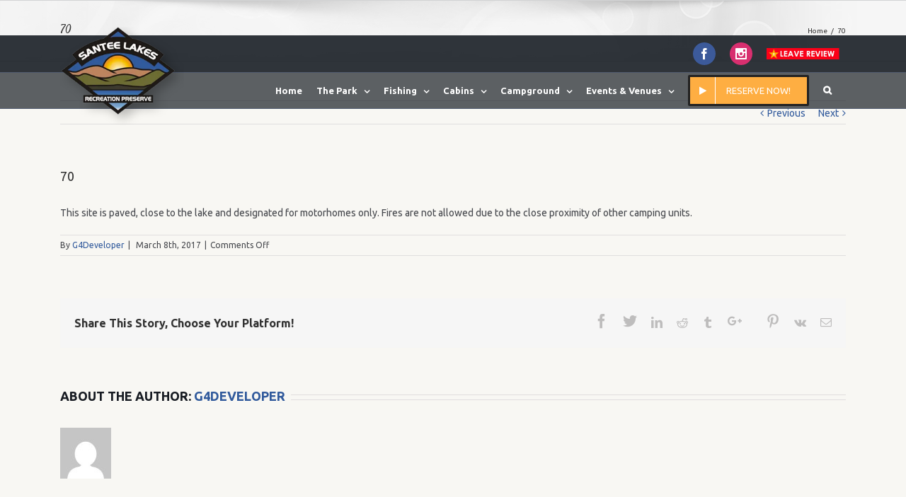

--- FILE ---
content_type: text/html; charset=UTF-8
request_url: https://www.santeelakes.com/campsite/70/
body_size: 21051
content:
<!DOCTYPE html>
<html class="" lang="en-US" prefix="og: http://ogp.me/ns# fb: http://ogp.me/ns/fb#">
<head>
   <meta name="facebook-domain-verification" content="domz7dow6tjsr26kumyedtz38dzw9w" />
	
	<meta http-equiv="Content-Type" content="text/html; charset=utf-8"/>

	
	<!--[if lte IE 8]>
	<script type="text/javascript" src="https://www.santeelakes.com/wp-content/themes/Avada/assets/js/html5shiv.js"></script>
	<![endif]-->

	
	<meta name="viewport" content="width=device-width, initial-scale=1, maximum-scale=1" />
							<script>
							/* You can add more configuration options to webfontloader by previously defining the WebFontConfig with your options */
							if ( typeof WebFontConfig === "undefined" ) {
								WebFontConfig = new Object();
							}
							WebFontConfig['google'] = {families: ['Ubuntu:700,400', 'Satisfy:400', 'Antic+Slab:400', 'PT+Sans:400&amp;subset=latin']};

							(function() {
								var wf = document.createElement( 'script' );
								wf.src = 'https://ajax.googleapis.com/ajax/libs/webfont/1.5.3/webfont.js';
								wf.type = 'text/javascript';
								wf.async = 'true';
								var s = document.getElementsByTagName( 'script' )[0];
								s.parentNode.insertBefore( wf, s );
							})();
						</script>
						<meta name='robots' content='index, follow, max-image-preview:large, max-snippet:-1, max-video-preview:-1' />
	<style>img:is([sizes="auto" i], [sizes^="auto," i]) { contain-intrinsic-size: 3000px 1500px }</style>
	
	<!-- This site is optimized with the Yoast SEO plugin v26.6 - https://yoast.com/wordpress/plugins/seo/ -->
	<title>70 - Santee Lakes</title>
	<link rel="canonical" href="https://www.santeelakes.com/campsite/70/" />
	<meta property="og:locale" content="en_US" />
	<meta property="og:type" content="article" />
	<meta property="og:title" content="70 - Santee Lakes" />
	<meta property="og:description" content="This site is paved, close to the lake and designated for motorhomes only. Fires are not allowed due to the close proximity of other camping units." />
	<meta property="og:url" content="https://www.santeelakes.com/campsite/70/" />
	<meta property="og:site_name" content="Santee Lakes" />
	<meta property="article:modified_time" content="2020-04-23T17:20:50+00:00" />
	<meta name="twitter:card" content="summary_large_image" />
	<script type="application/ld+json" class="yoast-schema-graph">{"@context":"https://schema.org","@graph":[{"@type":"WebPage","@id":"https://www.santeelakes.com/campsite/70/","url":"https://www.santeelakes.com/campsite/70/","name":"70 - Santee Lakes","isPartOf":{"@id":"https://www.santeelakes.com/#website"},"datePublished":"2017-03-08T01:29:53+00:00","dateModified":"2020-04-23T17:20:50+00:00","breadcrumb":{"@id":"https://www.santeelakes.com/campsite/70/#breadcrumb"},"inLanguage":"en-US","potentialAction":[{"@type":"ReadAction","target":["https://www.santeelakes.com/campsite/70/"]}]},{"@type":"BreadcrumbList","@id":"https://www.santeelakes.com/campsite/70/#breadcrumb","itemListElement":[{"@type":"ListItem","position":1,"name":"Home","item":"https://www.santeelakes.com/"},{"@type":"ListItem","position":2,"name":"70"}]},{"@type":"WebSite","@id":"https://www.santeelakes.com/#website","url":"https://www.santeelakes.com/","name":"Santee Lakes","description":"Santee Lakes Recreation Preserve","publisher":{"@id":"https://www.santeelakes.com/#organization"},"potentialAction":[{"@type":"SearchAction","target":{"@type":"EntryPoint","urlTemplate":"https://www.santeelakes.com/?s={search_term_string}"},"query-input":{"@type":"PropertyValueSpecification","valueRequired":true,"valueName":"search_term_string"}}],"inLanguage":"en-US"},{"@type":"Organization","@id":"https://www.santeelakes.com/#organization","name":"Santee Lakes Recreation Preserve","alternateName":"Santee Lakes","url":"https://www.santeelakes.com/","logo":{"@type":"ImageObject","inLanguage":"en-US","@id":"https://www.santeelakes.com/#/schema/logo/image/","url":"https://www.santeelakes.com/wp-content/uploads/2016/04/logo2.png","contentUrl":"https://www.santeelakes.com/wp-content/uploads/2016/04/logo2.png","width":220,"height":175,"caption":"Santee Lakes Recreation Preserve"},"image":{"@id":"https://www.santeelakes.com/#/schema/logo/image/"}}]}</script>
	<!-- / Yoast SEO plugin. -->


<link rel='dns-prefetch' href='//maxcdn.bootstrapcdn.com' />
<link rel='dns-prefetch' href='//7cacabba.delivery.rocketcdn.me' />

<link href='https://7cacabba.delivery.rocketcdn.me' rel='preconnect' />
<link rel="alternate" type="application/rss+xml" title="Santee Lakes &raquo; Feed" href="https://www.santeelakes.com/feed/" />
<link rel="alternate" type="application/rss+xml" title="Santee Lakes &raquo; Comments Feed" href="https://www.santeelakes.com/comments/feed/" />
<link rel="alternate" type="text/calendar" title="Santee Lakes &raquo; iCal Feed" href="https://www.santeelakes.com/events/?ical=1" />
			<link rel="shortcut icon" href="https://7cacabba.delivery.rocketcdn.me/wp-content/uploads/2016/12/Favicon.png" type="image/x-icon" />
					<!-- For iPhone -->
			<link rel="apple-touch-icon-precomposed" href="https://7cacabba.delivery.rocketcdn.me/wp-content/uploads/2016/12/Favicon57.png">
					<!-- For iPhone 4 Retina display -->
			<link rel="apple-touch-icon-precomposed" sizes="114x114" href="https://7cacabba.delivery.rocketcdn.me/wp-content/uploads/2016/12/Favicon114.png">
					<!-- For iPad -->
			<link rel="apple-touch-icon-precomposed" sizes="72x72" href="https://7cacabba.delivery.rocketcdn.me/wp-content/uploads/2016/12/Favicon72.png">
					<!-- For iPad Retina display -->
			<link rel="apple-touch-icon-precomposed" sizes="144x144" href="https://7cacabba.delivery.rocketcdn.me/wp-content/uploads/2016/12/Favicon144.png">
		        <script type="text/javascript">
            var ajaxurl = 'https://www.santeelakes.com/wp-admin/admin-ajax.php';</script>
        
		<meta property="og:title" content="70"/>
		<meta property="og:type" content="article"/>
		<meta property="og:url" content="https://www.santeelakes.com/campsite/70/"/>
		<meta property="og:site_name" content="Santee Lakes"/>
		<meta property="og:description" content="This site is paved, close to the lake and designated for motorhomes only.  Fires are not allowed due to the close proximity of other camping units."/>

									<meta property="og:image" content="https://7cacabba.delivery.rocketcdn.me/wp-content/uploads/2016/04/logo2-1.png"/>
					<link rel='stylesheet' id='envira-tags-tags-frontend-css' href='https://7cacabba.delivery.rocketcdn.me/wp-content/plugins/envira-tags/assets/css/frontend.css?ver=1.13.0' type='text/css' media='all' />
<link rel='stylesheet' id='mediaelement-css' href='https://7cacabba.delivery.rocketcdn.me/wp-includes/js/mediaelement/mediaelementplayer-legacy.min.css?ver=4.2.17' type='text/css' media='all' />
<link rel='stylesheet' id='wp-mediaelement-css' href='https://7cacabba.delivery.rocketcdn.me/wp-includes/js/mediaelement/wp-mediaelement.min.css?ver=6.8.3' type='text/css' media='all' />
<link rel='stylesheet' id='vc_extensions_admin_individual_hotspot-css' href='https://7cacabba.delivery.rocketcdn.me/wp-content/plugins/vc-extensions-hotspot/css/admin_icon.css?ver=6.8.3' type='text/css' media='all' />
<link rel='stylesheet' id='bdp-recent-widget-css-css' href='https://7cacabba.delivery.rocketcdn.me/wp-content/plugins/blog-designer-pro/css/recent_widget.css?ver=6.8.3' type='text/css' media='all' />
<style id='wp-emoji-styles-inline-css' type='text/css'>

	img.wp-smiley, img.emoji {
		display: inline !important;
		border: none !important;
		box-shadow: none !important;
		height: 1em !important;
		width: 1em !important;
		margin: 0 0.07em !important;
		vertical-align: -0.1em !important;
		background: none !important;
		padding: 0 !important;
	}
</style>
<link rel='stylesheet' id='wp-block-library-css' href='https://7cacabba.delivery.rocketcdn.me/wp-includes/css/dist/block-library/style.min.css?ver=6.8.3' type='text/css' media='all' />
<style id='classic-theme-styles-inline-css' type='text/css'>
/*! This file is auto-generated */
.wp-block-button__link{color:#fff;background-color:#32373c;border-radius:9999px;box-shadow:none;text-decoration:none;padding:calc(.667em + 2px) calc(1.333em + 2px);font-size:1.125em}.wp-block-file__button{background:#32373c;color:#fff;text-decoration:none}
</style>
<link rel='stylesheet' id='wp-components-css' href='https://7cacabba.delivery.rocketcdn.me/wp-includes/css/dist/components/style.min.css?ver=6.8.3' type='text/css' media='all' />
<link rel='stylesheet' id='wp-preferences-css' href='https://7cacabba.delivery.rocketcdn.me/wp-includes/css/dist/preferences/style.min.css?ver=6.8.3' type='text/css' media='all' />
<link rel='stylesheet' id='wp-block-editor-css' href='https://7cacabba.delivery.rocketcdn.me/wp-includes/css/dist/block-editor/style.min.css?ver=6.8.3' type='text/css' media='all' />
<link rel='stylesheet' id='popup-maker-block-library-style-css' href='https://7cacabba.delivery.rocketcdn.me/wp-content/plugins/popup-maker/dist/packages/block-library-style.css?ver=dbea705cfafe089d65f1' type='text/css' media='all' />
<style id='global-styles-inline-css' type='text/css'>
:root{--wp--preset--aspect-ratio--square: 1;--wp--preset--aspect-ratio--4-3: 4/3;--wp--preset--aspect-ratio--3-4: 3/4;--wp--preset--aspect-ratio--3-2: 3/2;--wp--preset--aspect-ratio--2-3: 2/3;--wp--preset--aspect-ratio--16-9: 16/9;--wp--preset--aspect-ratio--9-16: 9/16;--wp--preset--color--black: #000000;--wp--preset--color--cyan-bluish-gray: #abb8c3;--wp--preset--color--white: #ffffff;--wp--preset--color--pale-pink: #f78da7;--wp--preset--color--vivid-red: #cf2e2e;--wp--preset--color--luminous-vivid-orange: #ff6900;--wp--preset--color--luminous-vivid-amber: #fcb900;--wp--preset--color--light-green-cyan: #7bdcb5;--wp--preset--color--vivid-green-cyan: #00d084;--wp--preset--color--pale-cyan-blue: #8ed1fc;--wp--preset--color--vivid-cyan-blue: #0693e3;--wp--preset--color--vivid-purple: #9b51e0;--wp--preset--gradient--vivid-cyan-blue-to-vivid-purple: linear-gradient(135deg,rgba(6,147,227,1) 0%,rgb(155,81,224) 100%);--wp--preset--gradient--light-green-cyan-to-vivid-green-cyan: linear-gradient(135deg,rgb(122,220,180) 0%,rgb(0,208,130) 100%);--wp--preset--gradient--luminous-vivid-amber-to-luminous-vivid-orange: linear-gradient(135deg,rgba(252,185,0,1) 0%,rgba(255,105,0,1) 100%);--wp--preset--gradient--luminous-vivid-orange-to-vivid-red: linear-gradient(135deg,rgba(255,105,0,1) 0%,rgb(207,46,46) 100%);--wp--preset--gradient--very-light-gray-to-cyan-bluish-gray: linear-gradient(135deg,rgb(238,238,238) 0%,rgb(169,184,195) 100%);--wp--preset--gradient--cool-to-warm-spectrum: linear-gradient(135deg,rgb(74,234,220) 0%,rgb(151,120,209) 20%,rgb(207,42,186) 40%,rgb(238,44,130) 60%,rgb(251,105,98) 80%,rgb(254,248,76) 100%);--wp--preset--gradient--blush-light-purple: linear-gradient(135deg,rgb(255,206,236) 0%,rgb(152,150,240) 100%);--wp--preset--gradient--blush-bordeaux: linear-gradient(135deg,rgb(254,205,165) 0%,rgb(254,45,45) 50%,rgb(107,0,62) 100%);--wp--preset--gradient--luminous-dusk: linear-gradient(135deg,rgb(255,203,112) 0%,rgb(199,81,192) 50%,rgb(65,88,208) 100%);--wp--preset--gradient--pale-ocean: linear-gradient(135deg,rgb(255,245,203) 0%,rgb(182,227,212) 50%,rgb(51,167,181) 100%);--wp--preset--gradient--electric-grass: linear-gradient(135deg,rgb(202,248,128) 0%,rgb(113,206,126) 100%);--wp--preset--gradient--midnight: linear-gradient(135deg,rgb(2,3,129) 0%,rgb(40,116,252) 100%);--wp--preset--font-size--small: 13px;--wp--preset--font-size--medium: 20px;--wp--preset--font-size--large: 36px;--wp--preset--font-size--x-large: 42px;--wp--preset--spacing--20: 0.44rem;--wp--preset--spacing--30: 0.67rem;--wp--preset--spacing--40: 1rem;--wp--preset--spacing--50: 1.5rem;--wp--preset--spacing--60: 2.25rem;--wp--preset--spacing--70: 3.38rem;--wp--preset--spacing--80: 5.06rem;--wp--preset--shadow--natural: 6px 6px 9px rgba(0, 0, 0, 0.2);--wp--preset--shadow--deep: 12px 12px 50px rgba(0, 0, 0, 0.4);--wp--preset--shadow--sharp: 6px 6px 0px rgba(0, 0, 0, 0.2);--wp--preset--shadow--outlined: 6px 6px 0px -3px rgba(255, 255, 255, 1), 6px 6px rgba(0, 0, 0, 1);--wp--preset--shadow--crisp: 6px 6px 0px rgba(0, 0, 0, 1);}:where(.is-layout-flex){gap: 0.5em;}:where(.is-layout-grid){gap: 0.5em;}body .is-layout-flex{display: flex;}.is-layout-flex{flex-wrap: wrap;align-items: center;}.is-layout-flex > :is(*, div){margin: 0;}body .is-layout-grid{display: grid;}.is-layout-grid > :is(*, div){margin: 0;}:where(.wp-block-columns.is-layout-flex){gap: 2em;}:where(.wp-block-columns.is-layout-grid){gap: 2em;}:where(.wp-block-post-template.is-layout-flex){gap: 1.25em;}:where(.wp-block-post-template.is-layout-grid){gap: 1.25em;}.has-black-color{color: var(--wp--preset--color--black) !important;}.has-cyan-bluish-gray-color{color: var(--wp--preset--color--cyan-bluish-gray) !important;}.has-white-color{color: var(--wp--preset--color--white) !important;}.has-pale-pink-color{color: var(--wp--preset--color--pale-pink) !important;}.has-vivid-red-color{color: var(--wp--preset--color--vivid-red) !important;}.has-luminous-vivid-orange-color{color: var(--wp--preset--color--luminous-vivid-orange) !important;}.has-luminous-vivid-amber-color{color: var(--wp--preset--color--luminous-vivid-amber) !important;}.has-light-green-cyan-color{color: var(--wp--preset--color--light-green-cyan) !important;}.has-vivid-green-cyan-color{color: var(--wp--preset--color--vivid-green-cyan) !important;}.has-pale-cyan-blue-color{color: var(--wp--preset--color--pale-cyan-blue) !important;}.has-vivid-cyan-blue-color{color: var(--wp--preset--color--vivid-cyan-blue) !important;}.has-vivid-purple-color{color: var(--wp--preset--color--vivid-purple) !important;}.has-black-background-color{background-color: var(--wp--preset--color--black) !important;}.has-cyan-bluish-gray-background-color{background-color: var(--wp--preset--color--cyan-bluish-gray) !important;}.has-white-background-color{background-color: var(--wp--preset--color--white) !important;}.has-pale-pink-background-color{background-color: var(--wp--preset--color--pale-pink) !important;}.has-vivid-red-background-color{background-color: var(--wp--preset--color--vivid-red) !important;}.has-luminous-vivid-orange-background-color{background-color: var(--wp--preset--color--luminous-vivid-orange) !important;}.has-luminous-vivid-amber-background-color{background-color: var(--wp--preset--color--luminous-vivid-amber) !important;}.has-light-green-cyan-background-color{background-color: var(--wp--preset--color--light-green-cyan) !important;}.has-vivid-green-cyan-background-color{background-color: var(--wp--preset--color--vivid-green-cyan) !important;}.has-pale-cyan-blue-background-color{background-color: var(--wp--preset--color--pale-cyan-blue) !important;}.has-vivid-cyan-blue-background-color{background-color: var(--wp--preset--color--vivid-cyan-blue) !important;}.has-vivid-purple-background-color{background-color: var(--wp--preset--color--vivid-purple) !important;}.has-black-border-color{border-color: var(--wp--preset--color--black) !important;}.has-cyan-bluish-gray-border-color{border-color: var(--wp--preset--color--cyan-bluish-gray) !important;}.has-white-border-color{border-color: var(--wp--preset--color--white) !important;}.has-pale-pink-border-color{border-color: var(--wp--preset--color--pale-pink) !important;}.has-vivid-red-border-color{border-color: var(--wp--preset--color--vivid-red) !important;}.has-luminous-vivid-orange-border-color{border-color: var(--wp--preset--color--luminous-vivid-orange) !important;}.has-luminous-vivid-amber-border-color{border-color: var(--wp--preset--color--luminous-vivid-amber) !important;}.has-light-green-cyan-border-color{border-color: var(--wp--preset--color--light-green-cyan) !important;}.has-vivid-green-cyan-border-color{border-color: var(--wp--preset--color--vivid-green-cyan) !important;}.has-pale-cyan-blue-border-color{border-color: var(--wp--preset--color--pale-cyan-blue) !important;}.has-vivid-cyan-blue-border-color{border-color: var(--wp--preset--color--vivid-cyan-blue) !important;}.has-vivid-purple-border-color{border-color: var(--wp--preset--color--vivid-purple) !important;}.has-vivid-cyan-blue-to-vivid-purple-gradient-background{background: var(--wp--preset--gradient--vivid-cyan-blue-to-vivid-purple) !important;}.has-light-green-cyan-to-vivid-green-cyan-gradient-background{background: var(--wp--preset--gradient--light-green-cyan-to-vivid-green-cyan) !important;}.has-luminous-vivid-amber-to-luminous-vivid-orange-gradient-background{background: var(--wp--preset--gradient--luminous-vivid-amber-to-luminous-vivid-orange) !important;}.has-luminous-vivid-orange-to-vivid-red-gradient-background{background: var(--wp--preset--gradient--luminous-vivid-orange-to-vivid-red) !important;}.has-very-light-gray-to-cyan-bluish-gray-gradient-background{background: var(--wp--preset--gradient--very-light-gray-to-cyan-bluish-gray) !important;}.has-cool-to-warm-spectrum-gradient-background{background: var(--wp--preset--gradient--cool-to-warm-spectrum) !important;}.has-blush-light-purple-gradient-background{background: var(--wp--preset--gradient--blush-light-purple) !important;}.has-blush-bordeaux-gradient-background{background: var(--wp--preset--gradient--blush-bordeaux) !important;}.has-luminous-dusk-gradient-background{background: var(--wp--preset--gradient--luminous-dusk) !important;}.has-pale-ocean-gradient-background{background: var(--wp--preset--gradient--pale-ocean) !important;}.has-electric-grass-gradient-background{background: var(--wp--preset--gradient--electric-grass) !important;}.has-midnight-gradient-background{background: var(--wp--preset--gradient--midnight) !important;}.has-small-font-size{font-size: var(--wp--preset--font-size--small) !important;}.has-medium-font-size{font-size: var(--wp--preset--font-size--medium) !important;}.has-large-font-size{font-size: var(--wp--preset--font-size--large) !important;}.has-x-large-font-size{font-size: var(--wp--preset--font-size--x-large) !important;}
:where(.wp-block-post-template.is-layout-flex){gap: 1.25em;}:where(.wp-block-post-template.is-layout-grid){gap: 1.25em;}
:where(.wp-block-columns.is-layout-flex){gap: 2em;}:where(.wp-block-columns.is-layout-grid){gap: 2em;}
:root :where(.wp-block-pullquote){font-size: 1.5em;line-height: 1.6;}
</style>
<link rel='stylesheet' id='bdp-fontawesome-stylesheets-css' href='https://7cacabba.delivery.rocketcdn.me/wp-content/plugins/blog-designer-pro/css/font-awesome.min.css?ver=6.8.3' type='text/css' media='all' />
<link rel='stylesheet' id='bdp-single-boxy-template-css-css' href='https://7cacabba.delivery.rocketcdn.me/wp-content/plugins/blog-designer-pro/css/single/boxy.css?ver=6.8.3' type='text/css' media='all' />
<link rel='stylesheet' id='single-style-css-css' href='https://7cacabba.delivery.rocketcdn.me/wp-content/plugins/blog-designer-pro/css/single/single_style.css?ver=6.8.3' type='text/css' media='all' />
<link rel='stylesheet' id='uaf_client_css-css' href='https://7cacabba.delivery.rocketcdn.me/wp-content/uploads/useanyfont/uaf.css?ver=1764308821' type='text/css' media='all' />
<link rel='stylesheet' id='wp-review-slider-pro-public_combine-css' href='https://7cacabba.delivery.rocketcdn.me/wp-content/plugins/wp-google-places-review-slider/public/css/wprev-public_combine.css?ver=17.7' type='text/css' media='all' />
<link rel='stylesheet' id='cff-css' href='https://7cacabba.delivery.rocketcdn.me/wp-content/plugins/custom-facebook-feed/assets/css/cff-style.min.css?ver=4.3.4' type='text/css' media='all' />
<link rel='stylesheet' id='sb-font-awesome-css' href='https://maxcdn.bootstrapcdn.com/font-awesome/4.7.0/css/font-awesome.min.css?ver=6.8.3' type='text/css' media='all' />
<link rel='stylesheet' id='grw-public-main-css-css' href='https://7cacabba.delivery.rocketcdn.me/wp-content/plugins/widget-google-reviews/assets/css/public-main.css?ver=6.9' type='text/css' media='all' />
<link rel='stylesheet' id='avada-child-stylesheet-css' href='https://7cacabba.delivery.rocketcdn.me/wp-content/themes/Avada/style.css?ver=6.8.3' type='text/css' media='all' />
<link rel='stylesheet' id='avada-stylesheet-css' href='https://7cacabba.delivery.rocketcdn.me/wp-content/themes/Avada-Child-Theme/style.css?ver=6.8.3' type='text/css' media='all' />
<!--[if lte IE 9]>
<link rel='stylesheet' id='avada-shortcodes-css' href='https://www.santeelakes.com/wp-content/themes/Avada/shortcodes.css?ver=6.8.3' type='text/css' media='all' />
<![endif]-->
<link rel='stylesheet' id='fontawesome-css' href='https://7cacabba.delivery.rocketcdn.me/wp-content/themes/Avada/assets/fonts/fontawesome/font-awesome.css?ver=6.8.3' type='text/css' media='all' />
<!--[if lte IE 9]>
<link rel='stylesheet' id='avada-IE-fontawesome-css' href='https://www.santeelakes.com/wp-content/themes/Avada/assets/fonts/fontawesome/font-awesome.css?ver=6.8.3' type='text/css' media='all' />
<![endif]-->
<!--[if lte IE 8]>
<link rel='stylesheet' id='avada-IE8-css' href='https://www.santeelakes.com/wp-content/themes/Avada/assets/css/ie8.css?ver=6.8.3' type='text/css' media='all' />
<![endif]-->
<!--[if IE]>
<link rel='stylesheet' id='avada-IE-css' href='https://www.santeelakes.com/wp-content/themes/Avada/assets/css/ie.css?ver=6.8.3' type='text/css' media='all' />
<![endif]-->
<link rel='stylesheet' id='avada-iLightbox-css' href='https://7cacabba.delivery.rocketcdn.me/wp-content/themes/Avada/ilightbox.css?ver=6.8.3' type='text/css' media='all' />
<link rel='stylesheet' id='avada-animations-css' href='https://7cacabba.delivery.rocketcdn.me/wp-content/themes/Avada/animations.css?ver=6.8.3' type='text/css' media='all' />
<link rel='stylesheet' id='tablepress-default-css' href='https://7cacabba.delivery.rocketcdn.me/wp-content/plugins/tablepress/css/build/default.css?ver=3.2.6' type='text/css' media='all' />
<link rel='stylesheet' id='avada-dynamic-css-css' href='//7cacabba.delivery.rocketcdn.me/wp-content/uploads/avada-styles/avada-4683.css?timestamp=1764462182&#038;ver=6.8.3' type='text/css' media='all' />
<script type="text/javascript" src="https://7cacabba.delivery.rocketcdn.me/wp-includes/js/jquery/jquery.min.js?ver=3.7.1" id="jquery-core-js"></script>
<script type="text/javascript" src="https://7cacabba.delivery.rocketcdn.me/wp-includes/js/jquery/jquery-migrate.min.js?ver=3.4.1" id="jquery-migrate-js"></script>
<script type="text/javascript" id="bdp-ajax-script-js-extra">
/* <![CDATA[ */
var ajax_object = {"ajaxurl":"https:\/\/www.santeelakes.com\/wp-admin\/admin-ajax.php","like":"Like","unlike":"Unlike","is_rtl":"0"};
var page_object = {"current_page":"single","current_id":"0"};
/* ]]> */
</script>
<script type="text/javascript" src="https://7cacabba.delivery.rocketcdn.me/wp-content/plugins/blog-designer-pro/js/ajax.js?ver=6.8.3" id="bdp-ajax-script-js"></script>
<script type="text/javascript" src="//7cacabba.delivery.rocketcdn.me/wp-content/plugins/revslider/sr6/assets/js/rbtools.min.js?ver=6.7.38" async id="tp-tools-js"></script>
<script type="text/javascript" src="//7cacabba.delivery.rocketcdn.me/wp-content/plugins/revslider/sr6/assets/js/rs6.min.js?ver=6.7.38" async id="revmin-js"></script>
<script type="text/javascript" defer="defer" src="https://7cacabba.delivery.rocketcdn.me/wp-content/plugins/widget-google-reviews/assets/js/public-main.js?ver=6.9" id="grw-public-main-js-js"></script>
<script></script><link rel="https://api.w.org/" href="https://www.santeelakes.com/wp-json/" /><link rel="EditURI" type="application/rsd+xml" title="RSD" href="https://www.santeelakes.com/xmlrpc.php?rsd" />
<meta name="generator" content="WordPress 6.8.3" />
<link rel='shortlink' href='https://www.santeelakes.com/?p=4683' />
<link rel="alternate" title="oEmbed (JSON)" type="application/json+oembed" href="https://www.santeelakes.com/wp-json/oembed/1.0/embed?url=https%3A%2F%2Fwww.santeelakes.com%2Fcampsite%2F70%2F" />
<link rel="alternate" title="oEmbed (XML)" type="text/xml+oembed" href="https://www.santeelakes.com/wp-json/oembed/1.0/embed?url=https%3A%2F%2Fwww.santeelakes.com%2Fcampsite%2F70%2F&#038;format=xml" />
<meta name="tec-api-version" content="v1"><meta name="tec-api-origin" content="https://www.santeelakes.com"><link rel="alternate" href="https://www.santeelakes.com/wp-json/tribe/events/v1/" /><style type="text/css">.recentcomments a{display:inline !important;padding:0 !important;margin:0 !important;}</style><!--[if IE 9]> <script>var _fusionParallaxIE9 = true;</script> <![endif]--><meta name="generator" content="Powered by WPBakery Page Builder - drag and drop page builder for WordPress."/>
<style type="text/css" id="custom-background-css">
body.custom-background { background-image: url("https://7cacabba.delivery.rocketcdn.me/wp-content/uploads/2025/04/Scott-Legace.png"); background-position: left top; background-size: auto; background-repeat: repeat; background-attachment: scroll; }
</style>
	<meta name="generator" content="Powered by Slider Revolution 6.7.38 - responsive, Mobile-Friendly Slider Plugin for WordPress with comfortable drag and drop interface." />
<script>function setREVStartSize(e){
			//window.requestAnimationFrame(function() {
				window.RSIW = window.RSIW===undefined ? window.innerWidth : window.RSIW;
				window.RSIH = window.RSIH===undefined ? window.innerHeight : window.RSIH;
				try {
					var pw = document.getElementById(e.c).parentNode.offsetWidth,
						newh;
					pw = pw===0 || isNaN(pw) || (e.l=="fullwidth" || e.layout=="fullwidth") ? window.RSIW : pw;
					e.tabw = e.tabw===undefined ? 0 : parseInt(e.tabw);
					e.thumbw = e.thumbw===undefined ? 0 : parseInt(e.thumbw);
					e.tabh = e.tabh===undefined ? 0 : parseInt(e.tabh);
					e.thumbh = e.thumbh===undefined ? 0 : parseInt(e.thumbh);
					e.tabhide = e.tabhide===undefined ? 0 : parseInt(e.tabhide);
					e.thumbhide = e.thumbhide===undefined ? 0 : parseInt(e.thumbhide);
					e.mh = e.mh===undefined || e.mh=="" || e.mh==="auto" ? 0 : parseInt(e.mh,0);
					if(e.layout==="fullscreen" || e.l==="fullscreen")
						newh = Math.max(e.mh,window.RSIH);
					else{
						e.gw = Array.isArray(e.gw) ? e.gw : [e.gw];
						for (var i in e.rl) if (e.gw[i]===undefined || e.gw[i]===0) e.gw[i] = e.gw[i-1];
						e.gh = e.el===undefined || e.el==="" || (Array.isArray(e.el) && e.el.length==0)? e.gh : e.el;
						e.gh = Array.isArray(e.gh) ? e.gh : [e.gh];
						for (var i in e.rl) if (e.gh[i]===undefined || e.gh[i]===0) e.gh[i] = e.gh[i-1];
											
						var nl = new Array(e.rl.length),
							ix = 0,
							sl;
						e.tabw = e.tabhide>=pw ? 0 : e.tabw;
						e.thumbw = e.thumbhide>=pw ? 0 : e.thumbw;
						e.tabh = e.tabhide>=pw ? 0 : e.tabh;
						e.thumbh = e.thumbhide>=pw ? 0 : e.thumbh;
						for (var i in e.rl) nl[i] = e.rl[i]<window.RSIW ? 0 : e.rl[i];
						sl = nl[0];
						for (var i in nl) if (sl>nl[i] && nl[i]>0) { sl = nl[i]; ix=i;}
						var m = pw>(e.gw[ix]+e.tabw+e.thumbw) ? 1 : (pw-(e.tabw+e.thumbw)) / (e.gw[ix]);
						newh =  (e.gh[ix] * m) + (e.tabh + e.thumbh);
					}
					var el = document.getElementById(e.c);
					if (el!==null && el) el.style.height = newh+"px";
					el = document.getElementById(e.c+"_wrapper");
					if (el!==null && el) {
						el.style.height = newh+"px";
						el.style.display = "block";
					}
				} catch(e){
					console.log("Failure at Presize of Slider:" + e)
				}
			//});
		  };</script>
		<style type="text/css" id="wp-custom-css">
			

/* Custom Facebook Feed */
#cff.cff-default-styles h3 {
     text-align: center;
}
/* Custom Facebook Feed - End */

/* Custom Facebook Feed */
#cff.cff-default-styles h3 {
     text-align: center;
}
/* Custom Facebook Feed - End */

/* Custom Facebook Feed */
#cff.cff-default-styles h3 {
     text-align: center;
}
/* Custom Facebook Feed - End */

/* Custom Facebook Feed */
#cff.cff-default-styles h3 {
     text-align: center;
}
/* Custom Facebook Feed - End */

/* Custom Facebook Feed */
#cff.cff-default-styles h3 {
     text-align: center;
}
/* Custom Facebook Feed - End */

/* Custom Facebook Feed */
#cff.cff-default-styles h3 {
     text-align: center;
}
/* Custom Facebook Feed - End */

/* Custom Facebook Feed */
#cff.cff-default-styles h3 {
     text-align: center;
}
/* Custom Facebook Feed - End */		</style>
		<noscript><style> .wpb_animate_when_almost_visible { opacity: 1; }</style></noscript>
	
	<!--[if lte IE 8]>
	<script type="text/javascript">jQuery(document).ready(function() {
	var imgs, i, w;
	var imgs = document.getElementsByTagName( 'img' );
	for( i = 0; i < imgs.length; i++ ) {
		w = imgs[i].getAttribute( 'width' );
		imgs[i].removeAttribute( 'width' );
		imgs[i].removeAttribute( 'height' );
	}
	});
	</script>

	<script src="https://www.santeelakes.com/wp-content/themes/Avada/assets/js/excanvas.js"></script>

	<![endif]-->

	<!--[if lte IE 9]>
	<script type="text/javascript">jQuery(document).ready(function() {

	// Combine inline styles for body tag
	jQuery('body').each( function() {
		var combined_styles = '<style type="text/css">';

		jQuery( this ).find( 'style' ).each( function() {
			combined_styles += jQuery(this).html();
			jQuery(this).remove();
		});

		combined_styles += '</style>';

		jQuery( this ).prepend( combined_styles );
	});
	});</script>

	<![endif]-->

	<script type="text/javascript">
		var doc = document.documentElement;
		doc.setAttribute('data-useragent', navigator.userAgent);
	</script>

	
	<meta name="generator" content="WP Rocket 3.20.1.2" data-wpr-features="wpr_cdn wpr_preload_links wpr_desktop" /></head>
<body data-rsssl=1 class="wp-singular campsite-template-default single single-campsite postid-4683 custom-background wp-theme-Avada wp-child-theme-Avada-Child-Theme tribe-no-js fusion-body no-tablet-sticky-header no-mobile-sticky-header no-mobile-slidingbar no-mobile-totop mobile-logo-pos-left layout-wide-mode menu-text-align-center mobile-menu-design-modern fusion-image-hovers fusion-show-pagination-text wpb-js-composer js-comp-ver-8.7.2 vc_responsive">
				<div data-rocket-location-hash="21da5b9a7ce7f2441ac3d8eb3090e7a7" id="wrapper" class="">
		<div data-rocket-location-hash="505ec4bd16ed7fd6972b0daacf59523f" id="home" style="position:relative;top:1px;"></div>
				
				
		<div data-rocket-location-hash="11c65bbff3a710a2a8a825bfbdd6cea9" id="sliders-container">
					</div>
				
			<div data-rocket-location-hash="bcf806a7c82582b9107dbb6bf4d9a4e6" class="fusion-header-wrapper">
				<div data-rocket-location-hash="27cbdb9629083d40673a1ebb90724b19" class="fusion-header-v3 fusion-logo-left fusion-sticky-menu-1 fusion-sticky-logo-1 fusion-mobile-logo- fusion-mobile-menu-design-modern ">
					
<div class="fusion-secondary-header">
	<div class="fusion-row">
							<div class="fusion-alignright"><div class="fusion-button-wrapper fusion-alignright"></div><div class="fusion-social-links-header"><div class="fusion-social-networks"><div class="fusion-social-networks-wrapper"><a  class="fusion-social-network-icon fusion-tooltip fusion-facebook fusion-icon-facebook" style="color:#ffffff;" social_network="facebook" social_link="https://www.facebook.com/santeelakes/" icon_color="#ffffff" box_color="#e8e8e8" last href="https://www.facebook.com/santeelakes/" target="_blank" data-placement="top" data-title="Facebook" data-toggle="tooltip" title="Facebook"><span class="screen-reader-text">Facebook</span></a><a  class="fusion-social-network-icon fusion-tooltip fusion-instagram fusion-icon-instagram" style="color:#ffffff;" social_network="instagram" social_link="https://www.instagram.com/santeelakes/" icon_color="#ffffff" box_color="#e8e8e8" last href="https://www.instagram.com/santeelakes/" target="_blank" data-placement="top" data-title="Instagram" data-toggle="tooltip" title="Instagram"><span class="screen-reader-text">Instagram</span></a><a  class="custom fusion-social-network-icon fusion-tooltip fusion-custom fusion-icon-custom fusion-last-social-icon" style="color:#ffffff;position:relative;" social_network="custom" social_link="https://www.google.com/search?q=santee+lakes+recreation+google+reviews&amp;sca_esv=07409c85c1408ace&amp;rlz=1C1VDKB_enUS1105US1105&amp;sxsrf=ADLYWIKcTUe3tWKLnYeXGy9KcT3Z3LqAFg%3A1735924160522&amp;ei=wBl4Z9rMH9HykPIPjqackAs&amp;ved=0ahUKEwjarMe3hdqKAxVROUQIHQ4TB7IQ4dUDCBA&amp;uact=5&amp;oq=santee+lakes+recreation+google+reviews&amp;gs_lp=[base64]&amp;sclient=gws-wiz-serp#lrd=0x80dbfd3df76514c9:0x2a942af638f17b21,1,,,," icon_color="#ffffff" box_color="#e8e8e8" last="1" href="https://www.google.com/search?q=santee+lakes+recreation+google+reviews&amp;sca_esv=07409c85c1408ace&amp;rlz=1C1VDKB_enUS1105US1105&amp;sxsrf=ADLYWIKcTUe3tWKLnYeXGy9KcT3Z3LqAFg%3A1735924160522&amp;ei=wBl4Z9rMH9HykPIPjqackAs&amp;ved=0ahUKEwjarMe3hdqKAxVROUQIHQ4TB7IQ4dUDCBA&amp;uact=5&amp;oq=santee+lakes+recreation+google+reviews&amp;gs_lp=[base64]&amp;sclient=gws-wiz-serp#lrd=0x80dbfd3df76514c9:0x2a942af638f17b21,1,,,," target="_blank" data-placement="top" data-title data-toggle="tooltip" title><span class="screen-reader-text"></span><img src="https://7cacabba.delivery.rocketcdn.me/wp-content/uploads/2021/03/review-v4.png" style="width:auto;max-height:16px;" alt="" /></a></div></div></div></div>
			</div>
</div>
<div class="fusion-header-sticky-height"></div>
<div class="fusion-header">
	<div class="fusion-row">
		<div class="fusion-logo" data-margin-top="0px" data-margin-bottom="-95px" data-margin-left="0px" data-margin-right="0px">
				<a class="fusion-logo-link" href="https://www.santeelakes.com">
						<img src="//7cacabba.delivery.rocketcdn.me/wp-content/uploads/2016/04/logo2-1.png" width="250" height="199" alt="Santee Lakes" class="fusion-logo-1x fusion-standard-logo" />

							<img src="//7cacabba.delivery.rocketcdn.me/wp-content/uploads/2016/04/logo2-1.png" width="250" height="199" alt="Santee Lakes" class="fusion-standard-logo fusion-logo-2x" />
			
			<!-- mobile logo -->
			
			<!-- sticky header logo -->
											<img src="//7cacabba.delivery.rocketcdn.me/wp-content/uploads/2016/04/logo2-1.png" width="250" height="199" alt="Santee Lakes" class="fusion-logo-1x fusion-sticky-logo-1x" />

									<img src="//7cacabba.delivery.rocketcdn.me/wp-content/uploads/2016/04/logo2-1.png" width="250" height="199" alt="Santee Lakes" class="fusion-logo-2x fusion-sticky-logo-2x" />
									</a>
		</div>
		<div class="fusion-main-menu"><ul id="menu-mymenu" class="fusion-menu"><li  id="menu-item-193"  class="menu-item menu-item-type-post_type menu-item-object-page menu-item-home menu-item-193"  ><a  href="https://www.santeelakes.com/"><span class="menu-text">Home</span></a></li><li  id="menu-item-2167"  class="menu-item menu-item-type-post_type menu-item-object-page menu-item-has-children menu-item-2167 fusion-dropdown-menu"  ><a  href="https://www.santeelakes.com/the-park/"><span class="menu-text">The Park</span> <span class="fusion-caret"><i class="fusion-dropdown-indicator"></i></span></a><ul class="sub-menu"><li  id="menu-item-3336"  class="menu-item menu-item-type-post_type menu-item-object-page menu-item-3336 fusion-dropdown-submenu"  ><a  href="https://www.santeelakes.com/park-hours-operation-fees/"><span class="">Hours of Operation &#038; Fees</span></a></li><li  id="menu-item-11448"  class="menu-item menu-item-type-post_type menu-item-object-page menu-item-11448 fusion-dropdown-submenu"  ><a  href="https://www.santeelakes.com/contact/"><span class="">Contact</span></a></li><li  id="menu-item-2130"  class="menu-item menu-item-type-post_type menu-item-object-page menu-item-2130 fusion-dropdown-submenu"  ><a  href="https://www.santeelakes.com/about-us/"><span class="">About Us</span></a></li><li  id="menu-item-5071"  class="menu-item menu-item-type-post_type menu-item-object-page menu-item-5071 fusion-dropdown-submenu"  ><a  href="https://www.santeelakes.com/dynamic-vision-plan"><span class="">Dynamic Vision Plan</span></a></li><li  id="menu-item-2932"  class="menu-item menu-item-type-post_type menu-item-object-page menu-item-2932 fusion-dropdown-submenu"  ><a  href="https://www.santeelakes.com/general-store/"><span class="">General Store &#038; Park Office</span></a></li><li  id="menu-item-2934"  class="menu-item menu-item-type-post_type menu-item-object-page menu-item-has-children menu-item-2934 fusion-dropdown-submenu"  ><a  href="https://www.santeelakes.com/amenities/"><span class="">Amenities</span></a><ul class="sub-menu"><li  id="menu-item-9497"  class="menu-item menu-item-type-custom menu-item-object-custom menu-item-9497"  ><a  href="/campground/"><span class="">Campground</span></a></li><li  id="menu-item-3476"  class="menu-item menu-item-type-post_type menu-item-object-page menu-item-3476"  ><a  href="https://www.santeelakes.com/picnicking/"><span class="">Picnicking</span></a></li><li  id="menu-item-3477"  class="menu-item menu-item-type-post_type menu-item-object-page menu-item-3477"  ><a  href="https://www.santeelakes.com/boating/"><span class="">Boating</span></a></li><li  id="menu-item-3492"  class="menu-item menu-item-type-post_type menu-item-object-page menu-item-3492"  ><a  href="https://www.santeelakes.com/playgrounds-2/"><span class="">Playgrounds | Sprayground</span></a></li></ul></li><li  id="menu-item-6536"  class="menu-item menu-item-type-post_type menu-item-object-page menu-item-6536 fusion-dropdown-submenu"  ><a  href="https://www.santeelakes.com/birding"><span class="">Birding</span></a></li><li  id="menu-item-11591"  class="menu-item menu-item-type-custom menu-item-object-custom menu-item-11591 fusion-dropdown-submenu"  ><a  target="_blank" href="https://santeelakesfoundation.org/"><span class="">Santee Lakes Foundation</span></a></li><li  id="menu-item-13990"  class="menu-item menu-item-type-post_type menu-item-object-page menu-item-13990 fusion-dropdown-submenu"  ><a  href="https://www.santeelakes.com/restaurant-dining-deck"><span class="">TOPWATER GRILL &#038; Dining Deck</span></a></li><li  id="menu-item-13282"  class="menu-item menu-item-type-post_type menu-item-object-page menu-item-13282 fusion-dropdown-submenu"  ><a  href="https://www.santeelakes.com/adopt-a-wood-duck-box"><span class="">Adopt a Wood Duck Box</span></a></li><li  id="menu-item-6254"  class="menu-item menu-item-type-post_type menu-item-object-page menu-item-6254 fusion-dropdown-submenu"  ><a  href="https://www.santeelakes.com/adopt-a-table/"><span class="">Adopt a Table</span></a></li><li  id="menu-item-6347"  class="menu-item menu-item-type-post_type menu-item-object-page menu-item-6347 fusion-dropdown-submenu"  ><a  href="https://www.santeelakes.com/day-use-map-new/"><span class="">Day Use Map</span></a></li></ul></li><li  id="menu-item-2992"  class="menu-item menu-item-type-post_type menu-item-object-page menu-item-has-children menu-item-2992 fusion-dropdown-menu"  ><a  href="https://www.santeelakes.com/fishing/"><span class="menu-text">Fishing</span> <span class="fusion-caret"><i class="fusion-dropdown-indicator"></i></span></a><ul class="sub-menu"><li  id="menu-item-3349"  class="menu-item menu-item-type-post_type menu-item-object-page menu-item-3349 fusion-dropdown-submenu"  ><a  href="https://www.santeelakes.com/fishing-events/"><span class="">Events</span></a></li><li  id="menu-item-3348"  class="menu-item menu-item-type-post_type menu-item-object-page menu-item-3348 fusion-dropdown-submenu"  ><a  href="https://www.santeelakes.com/fishing-rates/"><span class="">Fishing Rates</span></a></li><li  id="menu-item-3355"  class="menu-item menu-item-type-post_type menu-item-object-page menu-item-3355 fusion-dropdown-submenu"  ><a  href="https://www.santeelakes.com/the-fish-report/"><span class="">The Fish Report &#038; FAQs</span></a></li></ul></li><li  id="menu-item-2991"  class="menu-item menu-item-type-post_type menu-item-object-page menu-item-has-children menu-item-2991 fusion-dropdown-menu"  ><a  href="https://www.santeelakes.com/cabins/"><span class="menu-text">Cabins</span> <span class="fusion-caret"><i class="fusion-dropdown-indicator"></i></span></a><ul class="sub-menu"><li  id="menu-item-3381"  class="menu-item menu-item-type-post_type menu-item-object-page menu-item-3381 fusion-dropdown-submenu"  ><a  href="https://www.santeelakes.com/included-cabin-rental/"><span class="">What’s Included</span></a></li><li  id="menu-item-3382"  class="menu-item menu-item-type-post_type menu-item-object-page menu-item-3382 fusion-dropdown-submenu"  ><a  href="https://www.santeelakes.com/cabins-floor-plan/"><span class="">Floor Plans</span></a></li><li  id="menu-item-3384"  class="menu-item menu-item-type-post_type menu-item-object-page menu-item-3384 fusion-dropdown-submenu"  ><a  href="https://www.santeelakes.com/cabin-rates/"><span class="">Cabin Rates</span></a></li><li  id="menu-item-3368"  class="menu-item menu-item-type-post_type menu-item-object-page menu-item-3368 fusion-dropdown-submenu"  ><a  href="https://www.santeelakes.com/cabins-faq/"><span class="">Cabins FAQ</span></a></li><li  id="menu-item-14416"  class="menu-item menu-item-type-post_type menu-item-object-page menu-item-14416 fusion-dropdown-submenu"  ><a  href="https://www.santeelakes.com/check-in-check-out-2/"><span class="">Cabins Check-In &#038; Check-Out</span></a></li></ul></li><li  id="menu-item-2207"  class="menu-item menu-item-type-post_type menu-item-object-page menu-item-has-children menu-item-2207 fusion-dropdown-menu"  ><a  href="https://www.santeelakes.com/campground/"><span class="menu-text">Campground</span> <span class="fusion-caret"><i class="fusion-dropdown-indicator"></i></span></a><ul class="sub-menu"><li  id="menu-item-3002"  class="menu-item menu-item-type-post_type menu-item-object-page menu-item-3002 fusion-dropdown-submenu"  ><a  href="https://www.santeelakes.com/campground-pricing/"><span class="">Rates &#038; Fees</span></a></li><li  id="menu-item-2936"  class="menu-item menu-item-type-post_type menu-item-object-page menu-item-has-children menu-item-2936 fusion-dropdown-submenu"  ><a  href="https://www.santeelakes.com/campground-amenities/"><span class="">Campground Amenities</span></a><ul class="sub-menu"><li  id="menu-item-2989"  class="menu-item menu-item-type-post_type menu-item-object-page menu-item-2989"  ><a  href="https://www.santeelakes.com/rv-storage/"><span class="">RV Storage</span></a></li></ul></li><li  id="menu-item-7733"  class="menu-item menu-item-type-taxonomy menu-item-object-tribe_events_cat menu-item-7733 fusion-dropdown-submenu"  ><a  href="https://www.santeelakes.com/events/category/campground-events/"><span class="">Campground Events</span></a></li><li  id="menu-item-2937"  class="menu-item menu-item-type-post_type menu-item-object-page menu-item-2937 fusion-dropdown-submenu"  ><a  href="https://www.santeelakes.com/clubhouse/"><span class="">Clubhouse</span></a></li><li  id="menu-item-6707"  class="menu-item menu-item-type-post_type menu-item-object-page menu-item-6707 fusion-dropdown-submenu"  ><a  href="https://www.santeelakes.com/campground-vendors"><span class="">Campground Vendors</span></a></li><li  id="menu-item-3415"  class="menu-item menu-item-type-post_type menu-item-object-page menu-item-3415 fusion-dropdown-submenu"  ><a  href="https://www.santeelakes.com/check-in-check-out/"><span class="">Check-In &amp; Check-Out</span></a></li><li  id="menu-item-2990"  class="menu-item menu-item-type-post_type menu-item-object-page menu-item-2990 fusion-dropdown-submenu"  ><a  href="https://www.santeelakes.com/campground-faqs/"><span class="">Campground FAQ</span></a></li><li  id="menu-item-3106"  class="menu-item menu-item-type-post_type menu-item-object-page menu-item-3106 fusion-dropdown-submenu"  ><a  href="https://www.santeelakes.com/campsite-map-new/"><span class="">Campground Map</span></a></li></ul></li><li  id="menu-item-3057"  class="menu-item menu-item-type-post_type menu-item-object-page menu-item-has-children menu-item-3057 fusion-dropdown-menu"  ><a  href="https://www.santeelakes.com/events-and-venues/"><span class="menu-text">Events &#038; Venues</span> <span class="fusion-caret"><i class="fusion-dropdown-indicator"></i></span></a><ul class="sub-menu"><li  id="menu-item-3404"  class="menu-item menu-item-type-post_type menu-item-object-page menu-item-has-children menu-item-3404 fusion-dropdown-submenu"  ><a  href="https://www.santeelakes.com/events/"><span class="">Events Calendar</span></a><ul class="sub-menu"><li  id="menu-item-7732"  class="menu-item menu-item-type-taxonomy menu-item-object-tribe_events_cat menu-item-7732"  ><a  href="https://www.santeelakes.com/events/category/park-events/"><span class="">Park Events</span></a></li><li  id="menu-item-7734"  class="menu-item menu-item-type-taxonomy menu-item-object-tribe_events_cat menu-item-7734"  ><a  href="https://www.santeelakes.com/events/category/campground-events/"><span class="">Campground Events</span></a></li></ul></li><li  id="menu-item-3403"  class="menu-item menu-item-type-post_type menu-item-object-page menu-item-has-children menu-item-3403 fusion-dropdown-submenu"  ><a  href="https://www.santeelakes.com/picnics-parties/"><span class="">Picnics &#038; Parties</span></a><ul class="sub-menu"><li  id="menu-item-5475"  class="menu-item menu-item-type-post_type menu-item-object-page menu-item-has-children menu-item-5475"  ><a  href="https://www.santeelakes.com/preferred-vendors"><span class="">Preferred Vendors</span></a><ul class="sub-menu"><li  id="menu-item-6481"  class="menu-item menu-item-type-post_type menu-item-object-page menu-item-6481"  ><a  href="https://www.santeelakes.com/become-a-vendor"><span class="">Become A Vendor</span></a></li></ul></li></ul></li><li  id="menu-item-3402"  class="menu-item menu-item-type-post_type menu-item-object-page menu-item-3402 fusion-dropdown-submenu"  ><a  href="https://www.santeelakes.com/weddings/"><span class="">Weddings</span></a></li><li  id="menu-item-4438"  class="menu-item menu-item-type-post_type menu-item-object-page menu-item-4438 fusion-dropdown-submenu"  ><a  href="https://www.santeelakes.com/corporate-events/"><span class="">Corporate Events</span></a></li><li  id="menu-item-3417"  class="menu-item menu-item-type-post_type menu-item-object-page menu-item-3417 fusion-dropdown-submenu"  ><a  href="https://www.santeelakes.com/events-faq/"><span class="">Events FAQ</span></a></li><li  id="menu-item-4461"  class="menu-item menu-item-type-post_type menu-item-object-page menu-item-4461 fusion-dropdown-submenu"  ><a  href="https://www.santeelakes.com/day-use-map-new/"><span class="">Day Use Map</span></a></li></ul></li><li  id="menu-item-3521"  class="menu-item menu-item-type-custom menu-item-object-custom menu-item-3521 fusion-menu-item-button"  ><a  target="_blank" href="https://www.camplife.com/Santee+Lakes+Recreation+Preserve?newres=y"><span class="menu-textmenu-text fusion-button button-default button-medium"><span class="button-icon-divider-left"><i class="fa glyphicon fa-play"></i></span><span class="fusion-button-text-left">Reserve Now!</span></span></a></li><li class="fusion-custom-menu-item fusion-main-menu-search"><a class="fusion-main-menu-icon"></a><div class="fusion-custom-menu-item-contents"><form role="search" class="searchform" method="get" action="https://www.santeelakes.com/">
	<div class="search-table">
		<div class="search-field">
			<input type="text" value="" name="s" class="s" placeholder="Search ..." />
		</div>
		<div class="search-button">
			<input type="submit" class="searchsubmit" value="&#xf002;" />
		</div>
	</div>
</form>
</div></li></ul></div><div class="fusion-main-menu fusion-sticky-menu"><ul id="menu-main-menu-1" class="fusion-menu"><li   class="menu-item menu-item-type-post_type menu-item-object-page menu-item-home menu-item-193"  ><a  href="https://www.santeelakes.com/"><span class="menu-text">Home</span></a></li><li   class="menu-item menu-item-type-post_type menu-item-object-page menu-item-has-children menu-item-2167 fusion-dropdown-menu"  ><a  href="https://www.santeelakes.com/the-park/"><span class="menu-text">The Park</span> <span class="fusion-caret"><i class="fusion-dropdown-indicator"></i></span></a><ul class="sub-menu"><li   class="menu-item menu-item-type-post_type menu-item-object-page menu-item-3336 fusion-dropdown-submenu"  ><a  href="https://www.santeelakes.com/park-hours-operation-fees/"><span class="">Hours of Operation &#038; Fees</span></a></li><li   class="menu-item menu-item-type-post_type menu-item-object-page menu-item-11448 fusion-dropdown-submenu"  ><a  href="https://www.santeelakes.com/contact/"><span class="">Contact</span></a></li><li   class="menu-item menu-item-type-post_type menu-item-object-page menu-item-2130 fusion-dropdown-submenu"  ><a  href="https://www.santeelakes.com/about-us/"><span class="">About Us</span></a></li><li   class="menu-item menu-item-type-post_type menu-item-object-page menu-item-5071 fusion-dropdown-submenu"  ><a  href="https://www.santeelakes.com/dynamic-vision-plan"><span class="">Dynamic Vision Plan</span></a></li><li   class="menu-item menu-item-type-post_type menu-item-object-page menu-item-2932 fusion-dropdown-submenu"  ><a  href="https://www.santeelakes.com/general-store/"><span class="">General Store &#038; Park Office</span></a></li><li   class="menu-item menu-item-type-post_type menu-item-object-page menu-item-has-children menu-item-2934 fusion-dropdown-submenu"  ><a  href="https://www.santeelakes.com/amenities/"><span class="">Amenities</span></a><ul class="sub-menu"><li   class="menu-item menu-item-type-custom menu-item-object-custom menu-item-9497"  ><a  href="/campground/"><span class="">Campground</span></a></li><li   class="menu-item menu-item-type-post_type menu-item-object-page menu-item-3476"  ><a  href="https://www.santeelakes.com/picnicking/"><span class="">Picnicking</span></a></li><li   class="menu-item menu-item-type-post_type menu-item-object-page menu-item-3477"  ><a  href="https://www.santeelakes.com/boating/"><span class="">Boating</span></a></li><li   class="menu-item menu-item-type-post_type menu-item-object-page menu-item-3492"  ><a  href="https://www.santeelakes.com/playgrounds-2/"><span class="">Playgrounds | Sprayground</span></a></li></ul></li><li   class="menu-item menu-item-type-post_type menu-item-object-page menu-item-6536 fusion-dropdown-submenu"  ><a  href="https://www.santeelakes.com/birding"><span class="">Birding</span></a></li><li   class="menu-item menu-item-type-custom menu-item-object-custom menu-item-11591 fusion-dropdown-submenu"  ><a  target="_blank" href="https://santeelakesfoundation.org/"><span class="">Santee Lakes Foundation</span></a></li><li   class="menu-item menu-item-type-post_type menu-item-object-page menu-item-13990 fusion-dropdown-submenu"  ><a  href="https://www.santeelakes.com/restaurant-dining-deck"><span class="">TOPWATER GRILL &#038; Dining Deck</span></a></li><li   class="menu-item menu-item-type-post_type menu-item-object-page menu-item-13282 fusion-dropdown-submenu"  ><a  href="https://www.santeelakes.com/adopt-a-wood-duck-box"><span class="">Adopt a Wood Duck Box</span></a></li><li   class="menu-item menu-item-type-post_type menu-item-object-page menu-item-6254 fusion-dropdown-submenu"  ><a  href="https://www.santeelakes.com/adopt-a-table/"><span class="">Adopt a Table</span></a></li><li   class="menu-item menu-item-type-post_type menu-item-object-page menu-item-6347 fusion-dropdown-submenu"  ><a  href="https://www.santeelakes.com/day-use-map-new/"><span class="">Day Use Map</span></a></li></ul></li><li   class="menu-item menu-item-type-post_type menu-item-object-page menu-item-has-children menu-item-2992 fusion-dropdown-menu"  ><a  href="https://www.santeelakes.com/fishing/"><span class="menu-text">Fishing</span> <span class="fusion-caret"><i class="fusion-dropdown-indicator"></i></span></a><ul class="sub-menu"><li   class="menu-item menu-item-type-post_type menu-item-object-page menu-item-3349 fusion-dropdown-submenu"  ><a  href="https://www.santeelakes.com/fishing-events/"><span class="">Events</span></a></li><li   class="menu-item menu-item-type-post_type menu-item-object-page menu-item-3348 fusion-dropdown-submenu"  ><a  href="https://www.santeelakes.com/fishing-rates/"><span class="">Fishing Rates</span></a></li><li   class="menu-item menu-item-type-post_type menu-item-object-page menu-item-3355 fusion-dropdown-submenu"  ><a  href="https://www.santeelakes.com/the-fish-report/"><span class="">The Fish Report &#038; FAQs</span></a></li></ul></li><li   class="menu-item menu-item-type-post_type menu-item-object-page menu-item-has-children menu-item-2991 fusion-dropdown-menu"  ><a  href="https://www.santeelakes.com/cabins/"><span class="menu-text">Cabins</span> <span class="fusion-caret"><i class="fusion-dropdown-indicator"></i></span></a><ul class="sub-menu"><li   class="menu-item menu-item-type-post_type menu-item-object-page menu-item-3381 fusion-dropdown-submenu"  ><a  href="https://www.santeelakes.com/included-cabin-rental/"><span class="">What’s Included</span></a></li><li   class="menu-item menu-item-type-post_type menu-item-object-page menu-item-3382 fusion-dropdown-submenu"  ><a  href="https://www.santeelakes.com/cabins-floor-plan/"><span class="">Floor Plans</span></a></li><li   class="menu-item menu-item-type-post_type menu-item-object-page menu-item-3384 fusion-dropdown-submenu"  ><a  href="https://www.santeelakes.com/cabin-rates/"><span class="">Cabin Rates</span></a></li><li   class="menu-item menu-item-type-post_type menu-item-object-page menu-item-3368 fusion-dropdown-submenu"  ><a  href="https://www.santeelakes.com/cabins-faq/"><span class="">Cabins FAQ</span></a></li><li   class="menu-item menu-item-type-post_type menu-item-object-page menu-item-14416 fusion-dropdown-submenu"  ><a  href="https://www.santeelakes.com/check-in-check-out-2/"><span class="">Cabins Check-In &#038; Check-Out</span></a></li></ul></li><li   class="menu-item menu-item-type-post_type menu-item-object-page menu-item-has-children menu-item-2207 fusion-dropdown-menu"  ><a  href="https://www.santeelakes.com/campground/"><span class="menu-text">Campground</span> <span class="fusion-caret"><i class="fusion-dropdown-indicator"></i></span></a><ul class="sub-menu"><li   class="menu-item menu-item-type-post_type menu-item-object-page menu-item-3002 fusion-dropdown-submenu"  ><a  href="https://www.santeelakes.com/campground-pricing/"><span class="">Rates &#038; Fees</span></a></li><li   class="menu-item menu-item-type-post_type menu-item-object-page menu-item-has-children menu-item-2936 fusion-dropdown-submenu"  ><a  href="https://www.santeelakes.com/campground-amenities/"><span class="">Campground Amenities</span></a><ul class="sub-menu"><li   class="menu-item menu-item-type-post_type menu-item-object-page menu-item-2989"  ><a  href="https://www.santeelakes.com/rv-storage/"><span class="">RV Storage</span></a></li></ul></li><li   class="menu-item menu-item-type-taxonomy menu-item-object-tribe_events_cat menu-item-7733 fusion-dropdown-submenu"  ><a  href="https://www.santeelakes.com/events/category/campground-events/"><span class="">Campground Events</span></a></li><li   class="menu-item menu-item-type-post_type menu-item-object-page menu-item-2937 fusion-dropdown-submenu"  ><a  href="https://www.santeelakes.com/clubhouse/"><span class="">Clubhouse</span></a></li><li   class="menu-item menu-item-type-post_type menu-item-object-page menu-item-6707 fusion-dropdown-submenu"  ><a  href="https://www.santeelakes.com/campground-vendors"><span class="">Campground Vendors</span></a></li><li   class="menu-item menu-item-type-post_type menu-item-object-page menu-item-3415 fusion-dropdown-submenu"  ><a  href="https://www.santeelakes.com/check-in-check-out/"><span class="">Check-In &amp; Check-Out</span></a></li><li   class="menu-item menu-item-type-post_type menu-item-object-page menu-item-2990 fusion-dropdown-submenu"  ><a  href="https://www.santeelakes.com/campground-faqs/"><span class="">Campground FAQ</span></a></li><li   class="menu-item menu-item-type-post_type menu-item-object-page menu-item-3106 fusion-dropdown-submenu"  ><a  href="https://www.santeelakes.com/campsite-map-new/"><span class="">Campground Map</span></a></li></ul></li><li   class="menu-item menu-item-type-post_type menu-item-object-page menu-item-has-children menu-item-3057 fusion-dropdown-menu"  ><a  href="https://www.santeelakes.com/events-and-venues/"><span class="menu-text">Events &#038; Venues</span> <span class="fusion-caret"><i class="fusion-dropdown-indicator"></i></span></a><ul class="sub-menu"><li   class="menu-item menu-item-type-post_type menu-item-object-page menu-item-has-children menu-item-3404 fusion-dropdown-submenu"  ><a  href="https://www.santeelakes.com/events/"><span class="">Events Calendar</span></a><ul class="sub-menu"><li   class="menu-item menu-item-type-taxonomy menu-item-object-tribe_events_cat menu-item-7732"  ><a  href="https://www.santeelakes.com/events/category/park-events/"><span class="">Park Events</span></a></li><li   class="menu-item menu-item-type-taxonomy menu-item-object-tribe_events_cat menu-item-7734"  ><a  href="https://www.santeelakes.com/events/category/campground-events/"><span class="">Campground Events</span></a></li></ul></li><li   class="menu-item menu-item-type-post_type menu-item-object-page menu-item-has-children menu-item-3403 fusion-dropdown-submenu"  ><a  href="https://www.santeelakes.com/picnics-parties/"><span class="">Picnics &#038; Parties</span></a><ul class="sub-menu"><li   class="menu-item menu-item-type-post_type menu-item-object-page menu-item-has-children menu-item-5475"  ><a  href="https://www.santeelakes.com/preferred-vendors"><span class="">Preferred Vendors</span></a><ul class="sub-menu"><li   class="menu-item menu-item-type-post_type menu-item-object-page menu-item-6481"  ><a  href="https://www.santeelakes.com/become-a-vendor"><span class="">Become A Vendor</span></a></li></ul></li></ul></li><li   class="menu-item menu-item-type-post_type menu-item-object-page menu-item-3402 fusion-dropdown-submenu"  ><a  href="https://www.santeelakes.com/weddings/"><span class="">Weddings</span></a></li><li   class="menu-item menu-item-type-post_type menu-item-object-page menu-item-4438 fusion-dropdown-submenu"  ><a  href="https://www.santeelakes.com/corporate-events/"><span class="">Corporate Events</span></a></li><li   class="menu-item menu-item-type-post_type menu-item-object-page menu-item-3417 fusion-dropdown-submenu"  ><a  href="https://www.santeelakes.com/events-faq/"><span class="">Events FAQ</span></a></li><li   class="menu-item menu-item-type-post_type menu-item-object-page menu-item-4461 fusion-dropdown-submenu"  ><a  href="https://www.santeelakes.com/day-use-map-new/"><span class="">Day Use Map</span></a></li></ul></li><li   class="menu-item menu-item-type-custom menu-item-object-custom menu-item-3521 fusion-menu-item-button"  ><a  target="_blank" href="https://www.camplife.com/Santee+Lakes+Recreation+Preserve?newres=y"><span class="menu-textmenu-text fusion-button button-default button-medium"><span class="button-icon-divider-left"><i class="fa glyphicon fa-play"></i></span><span class="fusion-button-text-left">Reserve Now!</span></span></a></li><li class="fusion-custom-menu-item fusion-main-menu-search"><a class="fusion-main-menu-icon"></a><div class="fusion-custom-menu-item-contents"><form role="search" class="searchform" method="get" action="https://www.santeelakes.com/">
	<div class="search-table">
		<div class="search-field">
			<input type="text" value="" name="s" class="s" placeholder="Search ..." />
		</div>
		<div class="search-button">
			<input type="submit" class="searchsubmit" value="&#xf002;" />
		</div>
	</div>
</form>
</div></li></ul></div>			<div class="fusion-mobile-menu-icons">
							<a href="#" class="fusion-icon fusion-icon-bars"></a>
		
		
			</div>


<div class="fusion-mobile-nav-holder"></div>

	<div class="fusion-mobile-nav-holder fusion-mobile-sticky-nav-holder"></div>
	</div>
</div>
				</div>
				<div data-rocket-location-hash="497888746c4fcb88c13fdd61dcdf3e2e" class="fusion-clearfix"></div>
			</div>
			
					<div data-rocket-location-hash="95ead6b438da7d3b3879ba9f64f4c1f5" class="fusion-page-title-bar fusion-page-title-bar-breadcrumbs fusion-page-title-bar-left">
	<div data-rocket-location-hash="44ccbd5a251409107cd7493bb2575704" class="fusion-page-title-row">
		<div class="fusion-page-title-wrapper">
			<div class="fusion-page-title-captions">

																			<h1 class="entry-title">70</h1>

									
				
			</div>

												<div class="fusion-page-title-secondary"><div class="fusion-breadcrumbs"><span itemscope itemtype="http://data-vocabulary.org/Breadcrumb"><a itemprop="url" href="https://www.santeelakes.com" ><span itemprop="title">Home</span></a></span><span class="fusion-breadcrumb-sep">/</span><span class="breadcrumb-leaf">70</span></div></div>
							
		</div>
	</div>
</div>
		
		
		
						<div data-rocket-location-hash="ae750a12be37080389e1216e08185eba" id="main" class="clearfix " style="">
			<div data-rocket-location-hash="50d5370360b1c4c7b47dbec7c073bfe1" class="fusion-row" style="">

<div id="content" style="width: 100%;">

			<div class="single-navigation clearfix">
			<a class="styled-button" href="https://www.santeelakes.com/campsite/65/" rel="prev">Previous</a>			<a class="styled-button" href="https://www.santeelakes.com/campsite/71/" rel="next">Next</a>		</div>
	
			<div id="post-4683" class="post post-4683 campsite type-campsite status-publish hentry campsite_type-standard-scenic campsite_parking_direction-back-in campsite_daily_pricing_sun_thurs-44-00 campsite_daily_pricing_sun_thurs-45-00 campsite_daily_pricing_FSH-47-00 campsite_daily_pricing_FSH-49-00 campsite_peak_rates_sun_thurs-48-00 campsite_peak_rates_sun_thurs-50-00 campsite_peak_rates_FSH-52-00 campsite_peak_rates_FSH-55-00 campsite_monthly_pricing_regular-825-00 campsite_monthly_pricing_regular-865-00 campsite_monthly_pricing_peak-855-00 campsite_monthly_pricing_peak-930-00 campsite_rv_dimensions-36-x-15-max-rv-length-36 campsite_pets-3-pets-allowed campsite_shade-none campsite_long_term_rental-yes campsite_metered-yes campsite_picnictable-yes campsite_cable_tv-no campsite_wifi-yes campsite_electricity-yes campsite_sewer-yes">
																						
							<h2 class="entry-title">70</h2>			
			<div class="post-content">
				<p>This site is paved, close to the lake and designated for motorhomes only.  Fires are not allowed due to the close proximity of other camping units.</p>
							</div>

							<div class="fusion-meta-info"><div class="fusion-meta-info-wrapper">By <span class="vcard"><span class="fn"><a href="https://www.santeelakes.com/author/g4developer/" title="Posts by G4Developer" rel="author">G4Developer</a></span></span><span class="fusion-inline-sep">|</span>
	
	
			<span class="updated" style="display:none;">
			2020-04-23T17:20:50-08:00		</span>
	
<span>March 8th, 2017</span><span class="fusion-inline-sep">|</span><span class="fusion-comments"><span>Comments Off<span class="screen-reader-text"> on 70</span></span></span></div></div>							<div class="fusion-sharing-box fusion-single-sharing-box share-box">
				<h4>Share This Story, Choose Your Platform!</h4>
				<div class="fusion-social-networks"><div class="fusion-social-networks-wrapper"><a  class="fusion-social-network-icon fusion-tooltip fusion-facebook fusion-icon-facebook" style="color:#bebdbd;" social_network="facebook" social_link="http://www.facebook.com/sharer.php?m2w&amp;s=100&amp;p&#091;url&#093;=https://www.santeelakes.com/campsite/70/&amp;p&#091;images&#093;&#091;0&#093;=&amp;p&#091;title&#093;=70" icon_color="#bebdbd" box_color="#e8e8e8" last href="http://www.facebook.com/sharer.php?m2w&amp;s=100&amp;p&#091;url&#093;=https://www.santeelakes.com/campsite/70/&amp;p&#091;images&#093;&#091;0&#093;=&amp;p&#091;title&#093;=70" target="_blank" data-placement="top" data-title="Facebook" data-toggle="tooltip" title="Facebook"><span class="screen-reader-text">Facebook</span></a><a  class="fusion-social-network-icon fusion-tooltip fusion-twitter fusion-icon-twitter" style="color:#bebdbd;" social_network="twitter" social_link="https://twitter.com/share?text=70&amp;url=https%3A%2F%2Fwww.santeelakes.com%2Fcampsite%2F70%2F" icon_color="#bebdbd" box_color="#e8e8e8" last href="https://twitter.com/share?text=70&amp;url=https%3A%2F%2Fwww.santeelakes.com%2Fcampsite%2F70%2F" target="_blank" data-placement="top" data-title="Twitter" data-toggle="tooltip" title="Twitter"><span class="screen-reader-text">Twitter</span></a><a  class="fusion-social-network-icon fusion-tooltip fusion-linkedin fusion-icon-linkedin" style="color:#bebdbd;" social_network="linkedin" social_link="https://www.linkedin.com/shareArticle?mini=true&amp;url=https://www.santeelakes.com/campsite/70/&amp;title=70&amp;summary=This%20site%20is%20paved%2C%20close%20to%20the%20lake%20and%20designated%20for%20motorhomes%20only.%20%20Fires%20are%20not%20allowed%20due%20to%20the%20close%20proximity%20of%20other%20camping%20units." icon_color="#bebdbd" box_color="#e8e8e8" last href="https://www.linkedin.com/shareArticle?mini=true&amp;url=https://www.santeelakes.com/campsite/70/&amp;title=70&amp;summary=This%20site%20is%20paved%2C%20close%20to%20the%20lake%20and%20designated%20for%20motorhomes%20only.%20%20Fires%20are%20not%20allowed%20due%20to%20the%20close%20proximity%20of%20other%20camping%20units." target="_blank" data-placement="top" data-title="Linkedin" data-toggle="tooltip" title="Linkedin"><span class="screen-reader-text">Linkedin</span></a><a  class="fusion-social-network-icon fusion-tooltip fusion-reddit fusion-icon-reddit" style="color:#bebdbd;" social_network="reddit" social_link="http://reddit.com/submit?url=https://www.santeelakes.com/campsite/70/&amp;title=70" icon_color="#bebdbd" box_color="#e8e8e8" last href="http://reddit.com/submit?url=https://www.santeelakes.com/campsite/70/&amp;title=70" target="_blank" data-placement="top" data-title="Reddit" data-toggle="tooltip" title="Reddit"><span class="screen-reader-text">Reddit</span></a><a  class="fusion-social-network-icon fusion-tooltip fusion-tumblr fusion-icon-tumblr" style="color:#bebdbd;" social_network="tumblr" social_link="http://www.tumblr.com/share/link?url=https%3A%2F%2Fwww.santeelakes.com%2Fcampsite%2F70%2F&amp;name=70&amp;description=This%20site%20is%20paved%2C%20close%20to%20the%20lake%20and%20designated%20for%20motorhomes%20only.%20%20Fires%20are%20not%20allowed%20due%20to%20the%20close%20proximity%20of%20other%20camping%20units." icon_color="#bebdbd" box_color="#e8e8e8" last href="http://www.tumblr.com/share/link?url=https%3A%2F%2Fwww.santeelakes.com%2Fcampsite%2F70%2F&amp;name=70&amp;description=This%20site%20is%20paved%2C%20close%20to%20the%20lake%20and%20designated%20for%20motorhomes%20only.%20%20Fires%20are%20not%20allowed%20due%20to%20the%20close%20proximity%20of%20other%20camping%20units." target="_blank" data-placement="top" data-title="Tumblr" data-toggle="tooltip" title="Tumblr"><span class="screen-reader-text">Tumblr</span></a><a  class="fusion-social-network-icon fusion-tooltip fusion-googleplus fusion-icon-googleplus" style="color:#bebdbd;" social_network="googleplus" social_link="https://plus.google.com/share?url=https://www.santeelakes.com/campsite/70/" icon_color="#bebdbd" box_color="#e8e8e8" last href="https://plus.google.com/share?url=https://www.santeelakes.com/campsite/70/" onclick="javascript:window.open(this.href,&#039;&#039;, &#039;menubar=no,toolbar=no,resizable=yes,scrollbars=yes,height=600,width=600&#039;);return false;" target="_blank" data-placement="top" data-title="Google+" data-toggle="tooltip" title="Google+"><span class="screen-reader-text">Google+</span></a><a  class="fusion-social-network-icon fusion-tooltip fusion-pinterest fusion-icon-pinterest" style="color:#bebdbd;" social_network="pinterest" social_link="http://pinterest.com/pin/create/button/?url=https%3A%2F%2Fwww.santeelakes.com%2Fcampsite%2F70%2F&amp;description=This%20site%20is%20paved%2C%20close%20to%20the%20lake%20and%20designated%20for%20motorhomes%20only.%20%20Fires%20are%20not%20allowed%20due%20to%20the%20close%20proximity%20of%20other%20camping%20units.&amp;media=" icon_color="#bebdbd" box_color="#e8e8e8" last href="http://pinterest.com/pin/create/button/?url=https%3A%2F%2Fwww.santeelakes.com%2Fcampsite%2F70%2F&amp;description=This%20site%20is%20paved%2C%20close%20to%20the%20lake%20and%20designated%20for%20motorhomes%20only.%20%20Fires%20are%20not%20allowed%20due%20to%20the%20close%20proximity%20of%20other%20camping%20units.&amp;media=" target="_blank" data-placement="top" data-title="Pinterest" data-toggle="tooltip" title="Pinterest"><span class="screen-reader-text">Pinterest</span></a><a  class="fusion-social-network-icon fusion-tooltip fusion-vk fusion-icon-vk" style="color:#bebdbd;" social_network="vk" social_link="http://vkontakte.ru/share.php?url=https%3A%2F%2Fwww.santeelakes.com%2Fcampsite%2F70%2F&amp;title=70&amp;description=This%20site%20is%20paved%2C%20close%20to%20the%20lake%20and%20designated%20for%20motorhomes%20only.%20%20Fires%20are%20not%20allowed%20due%20to%20the%20close%20proximity%20of%20other%20camping%20units." icon_color="#bebdbd" box_color="#e8e8e8" last href="http://vkontakte.ru/share.php?url=https%3A%2F%2Fwww.santeelakes.com%2Fcampsite%2F70%2F&amp;title=70&amp;description=This%20site%20is%20paved%2C%20close%20to%20the%20lake%20and%20designated%20for%20motorhomes%20only.%20%20Fires%20are%20not%20allowed%20due%20to%20the%20close%20proximity%20of%20other%20camping%20units." target="_blank" data-placement="top" data-title="Vk" data-toggle="tooltip" title="Vk"><span class="screen-reader-text">Vk</span></a><a  class="fusion-social-network-icon fusion-tooltip fusion-mail fusion-icon-mail fusion-last-social-icon" style="color:#bebdbd;" social_network="mail" social_link="mailto:?subject=70&amp;body=https://www.santeelakes.com/campsite/70/" icon_color="#bebdbd" box_color="#e8e8e8" last="1" href="mailto:?subject=70&amp;body=https://www.santeelakes.com/campsite/70/" target="_self" data-placement="top" data-title="Email" data-toggle="tooltip" title="Email"><span class="screen-reader-text">Email</span></a><div class="fusion-clearfix"></div></div></div>			</div>
												<div class="about-author">
												<div class="fusion-title fusion-title-size-three sep-double" style="margin-top:0px;margin-bottom:31px;"><h3 class="title-heading-left">About the Author: 						<a href="https://www.santeelakes.com/author/g4developer/" title="Posts by G4Developer" rel="author">G4Developer</a>						</h3><div class="title-sep-container"><div class="title-sep sep-double"></div></div></div>						<div class="about-author-container">
							<div class="avatar">
								<img alt='G4Developer' title='G4Developer' src='https://secure.gravatar.com/avatar/0bf50febe1996f0c7eedad86d618bef27784f8f2143acc73edd3286cb64b1c94?s=72&#038;d=mm&#038;r=g' srcset='https://secure.gravatar.com/avatar/0bf50febe1996f0c7eedad86d618bef27784f8f2143acc73edd3286cb64b1c94?s=144&#038;d=mm&#038;r=g 2x' class='avatar avatar-72 photo' height='72' width='72' decoding='async'/>							</div>
							<div class="description">
															</div>
						</div>
					</div>
								
														



									</div>
		</div>
									</div>  <!-- fusion-row -->
			</div>  <!-- #main -->
			
			
			
			
										
				<div data-rocket-location-hash="cc8b319b82ec7900edd4814f27636677" class="fusion-footer">

																
						<footer data-rocket-location-hash="6725ba5fb754a522a3eb155709a6a91b" class="fusion-footer-widget-area fusion-widget-area">
							<div class="fusion-row">
								<div class="fusion-columns fusion-columns-3 fusion-widget-area">
									
																																							<div class="fusion-column col-lg-4 col-md-4 col-sm-4">
												<div id="text-2" class="fusion-footer-widget-column widget widget_text">			<div class="textwidget"><a href="/about-us/">About Us</a>  / <a href="/directions/">Directions</a> / <a href="/local-attractions/">Local Attractions</a> / <a href="/volunteer/">Volunteer</a>  /  <a href="/jobs/">Jobs</a> / <a href="/contact/">Contact</a> / <a href="/website-disclaimer/">Website Disclaimer</a> / <a href="https://7cacabba.delivery.rocketcdn.me/wp-content/uploads/2021/03/SanteeLakesDisclaimer.pdf" TARGET="_blank" >Photo Disclaimer</a> / <a href="https://7cacabba.delivery.rocketcdn.me/wp-content/uploads/2016/09/ADAInformation2016.pdf" TARGET="_blank" >ADA Information</a></div>
		<div style="clear:both;"></div></div>																																				</div>
																																								<div class="fusion-column col-lg-4 col-md-4 col-sm-4">
												<div id="text-3" class="fusion-footer-widget-column widget widget_text">			<div class="textwidget"><img src="https://7cacabba.delivery.rocketcdn.me/wp-content/uploads/2016/04/logo2-1.png" class="footerlogo"></div>
		<div style="clear:both;"></div></div>																																				</div>
																																								<div class="fusion-column fusion-column-last col-lg-4 col-md-4 col-sm-4">
												<div id="text-4" class="fusion-footer-widget-column widget widget_text">			<div class="textwidget"><a href="https://www.eastcountyawp.com/35/Construction"><img src="https://7cacabba.delivery.rocketcdn.me/wp-content/uploads/2023/05/PardonOurDust-01-225x106-1-e1683657522860.png" alt=" " style="width:225px;height:106px;"></a>

<a class="fusion-social-network-icon fusion-tooltip fusion-facebook fusion-icon-facebook" style="color:#46494a; " social_network="facebook" social_link="icon_color="#46494a" box_color="#222222" last="" href="https://www.facebook.com/santeelakes/" target="_blank" data-placement="top" data-title="" data-toggle="tooltip" title="" data-original-title="Facebook"><span class="screen-reader-text">Facebook</span></a>

<a class="fusion-social-network-icon fusion-tooltip fusion-instagram fusion-icon-instagram" style="color:#46494a;" social_network="instagram" social_link="#" icon_color="#46494a" box_color="#222222" last="" href="https://www.instagram.com/santeelakes/" target="_blank" data-placement="top" data-title="" data-toggle="tooltip" title="" data-original-title="Instagram"><span class="screen-reader-text">Instagram</span></a></div>
		<div style="clear:both;"></div></div>																																				</div>
																																																																												
									<div class="fusion-clearfix"></div>
								</div> <!-- fusion-columns -->
							</div> <!-- fusion-row -->
						</footer> <!-- fusion-footer-widget-area -->
					
																
						<footer data-rocket-location-hash="49ab14c6b14a478ae2cee0c6e4f5c11a" id="footer" class="fusion-footer-copyright-area fusion-footer-copyright-center">
							<div class="fusion-row">
								<div class="fusion-copyright-content">

											<div class="fusion-copyright-notice">
			<div>Copyright 2025 - Design by <a href="http://www.g4designhouse.com/" target="_blank">G4 Design House</a>.<br>
<span>9310 FANITA PARKWAY, SANTEE CA 92071</span>
</div>
		</div>
					<div class="fusion-social-links-footer">
				<div class="fusion-social-networks"><div class="fusion-social-networks-wrapper"><a  class="fusion-social-network-icon fusion-tooltip fusion-facebook fusion-icon-facebook" style="color:#46494a;" social_network="facebook" social_link="https://www.facebook.com/santeelakes/" icon_color="#46494a" box_color="#222222" last href="https://www.facebook.com/santeelakes/" target="_blank" data-placement="top" data-title="Facebook" data-toggle="tooltip" title="Facebook"><span class="screen-reader-text">Facebook</span></a><a  class="fusion-social-network-icon fusion-tooltip fusion-instagram fusion-icon-instagram" style="color:#46494a;" social_network="instagram" social_link="https://www.instagram.com/santeelakes/" icon_color="#46494a" box_color="#222222" last href="https://www.instagram.com/santeelakes/" target="_blank" data-placement="top" data-title="Instagram" data-toggle="tooltip" title="Instagram"><span class="screen-reader-text">Instagram</span></a><a  class="custom fusion-social-network-icon fusion-tooltip fusion-custom fusion-icon-custom fusion-last-social-icon" style="color:#46494a;position:relative;" social_network="custom" social_link="https://www.google.com/search?q=santee+lakes+recreation+google+reviews&amp;sca_esv=07409c85c1408ace&amp;rlz=1C1VDKB_enUS1105US1105&amp;sxsrf=ADLYWIKcTUe3tWKLnYeXGy9KcT3Z3LqAFg%3A1735924160522&amp;ei=wBl4Z9rMH9HykPIPjqackAs&amp;ved=0ahUKEwjarMe3hdqKAxVROUQIHQ4TB7IQ4dUDCBA&amp;uact=5&amp;oq=santee+lakes+recreation+google+reviews&amp;gs_lp=[base64]&amp;sclient=gws-wiz-serp#lrd=0x80dbfd3df76514c9:0x2a942af638f17b21,1,,,," icon_color="#46494a" box_color="#222222" last="1" href="https://www.google.com/search?q=santee+lakes+recreation+google+reviews&amp;sca_esv=07409c85c1408ace&amp;rlz=1C1VDKB_enUS1105US1105&amp;sxsrf=ADLYWIKcTUe3tWKLnYeXGy9KcT3Z3LqAFg%3A1735924160522&amp;ei=wBl4Z9rMH9HykPIPjqackAs&amp;ved=0ahUKEwjarMe3hdqKAxVROUQIHQ4TB7IQ4dUDCBA&amp;uact=5&amp;oq=santee+lakes+recreation+google+reviews&amp;gs_lp=[base64]&amp;sclient=gws-wiz-serp#lrd=0x80dbfd3df76514c9:0x2a942af638f17b21,1,,,," target="_blank" data-placement="top" data-title data-toggle="tooltip" title><span class="screen-reader-text"></span><img src="https://7cacabba.delivery.rocketcdn.me/wp-content/uploads/2021/03/review-v4.png" style="width:auto;max-height:16px;" alt="" /></a></div></div>			</div>
		
								</div> <!-- fusion-fusion-copyright-content -->
							</div> <!-- fusion-row -->
						</footer> <!-- #footer -->
									</div> <!-- fusion-footer -->
					</div> <!-- wrapper -->

<script>
document.getElementById("s5").innerHTML = "New text!";
</script>

				
		<a class="fusion-one-page-text-link fusion-page-load-link"></a>

		<!-- W3TC-include-js-head -->

		
		<script>
			window.RS_MODULES = window.RS_MODULES || {};
			window.RS_MODULES.modules = window.RS_MODULES.modules || {};
			window.RS_MODULES.waiting = window.RS_MODULES.waiting || [];
			window.RS_MODULES.defered = false;
			window.RS_MODULES.moduleWaiting = window.RS_MODULES.moduleWaiting || {};
			window.RS_MODULES.type = 'compiled';
		</script>
		<script type="speculationrules">
{"prefetch":[{"source":"document","where":{"and":[{"href_matches":"\/*"},{"not":{"href_matches":["\/wp-*.php","\/wp-admin\/*","\/wp-content\/uploads\/*","\/wp-content\/*","\/wp-content\/plugins\/*","\/wp-content\/themes\/Avada-Child-Theme\/*","\/wp-content\/themes\/Avada\/*","\/*\\?(.+)"]}},{"not":{"selector_matches":"a[rel~=\"nofollow\"]"}},{"not":{"selector_matches":".no-prefetch, .no-prefetch a"}}]},"eagerness":"conservative"}]}
</script>
<!-- Custom Facebook Feed JS -->
<script type="text/javascript">var cffajaxurl = "https://www.santeelakes.com/wp-admin/admin-ajax.php";
var cfflinkhashtags = "false";
</script>
		<script>
		( function ( body ) {
			'use strict';
			body.className = body.className.replace( /\btribe-no-js\b/, 'tribe-js' );
		} )( document.body );
		</script>
		<script> /* <![CDATA[ */var tribe_l10n_datatables = {"aria":{"sort_ascending":": activate to sort column ascending","sort_descending":": activate to sort column descending"},"length_menu":"Show _MENU_ entries","empty_table":"No data available in table","info":"Showing _START_ to _END_ of _TOTAL_ entries","info_empty":"Showing 0 to 0 of 0 entries","info_filtered":"(filtered from _MAX_ total entries)","zero_records":"No matching records found","search":"Search:","all_selected_text":"All items on this page were selected. ","select_all_link":"Select all pages","clear_selection":"Clear Selection.","pagination":{"all":"All","next":"Next","previous":"Previous"},"select":{"rows":{"0":"","_":": Selected %d rows","1":": Selected 1 row"}},"datepicker":{"dayNames":["Sunday","Monday","Tuesday","Wednesday","Thursday","Friday","Saturday"],"dayNamesShort":["Sun","Mon","Tue","Wed","Thu","Fri","Sat"],"dayNamesMin":["S","M","T","W","T","F","S"],"monthNames":["January","February","March","April","May","June","July","August","September","October","November","December"],"monthNamesShort":["January","February","March","April","May","June","July","August","September","October","November","December"],"monthNamesMin":["Jan","Feb","Mar","Apr","May","Jun","Jul","Aug","Sep","Oct","Nov","Dec"],"nextText":"Next","prevText":"Prev","currentText":"Today","closeText":"Done","today":"Today","clear":"Clear"}};/* ]]> */ </script><link rel='stylesheet' id='rs-plugin-settings-css' href='//7cacabba.delivery.rocketcdn.me/wp-content/plugins/revslider/sr6/assets/css/rs6.css?ver=6.7.38' type='text/css' media='all' />
<style id='rs-plugin-settings-inline-css' type='text/css'>
#rs-demo-id {}
</style>
<script type="text/javascript" id="mediaelement-core-js-before">
/* <![CDATA[ */
var mejsL10n = {"language":"en","strings":{"mejs.download-file":"Download File","mejs.install-flash":"You are using a browser that does not have Flash player enabled or installed. Please turn on your Flash player plugin or download the latest version from https:\/\/get.adobe.com\/flashplayer\/","mejs.fullscreen":"Fullscreen","mejs.play":"Play","mejs.pause":"Pause","mejs.time-slider":"Time Slider","mejs.time-help-text":"Use Left\/Right Arrow keys to advance one second, Up\/Down arrows to advance ten seconds.","mejs.live-broadcast":"Live Broadcast","mejs.volume-help-text":"Use Up\/Down Arrow keys to increase or decrease volume.","mejs.unmute":"Unmute","mejs.mute":"Mute","mejs.volume-slider":"Volume Slider","mejs.video-player":"Video Player","mejs.audio-player":"Audio Player","mejs.captions-subtitles":"Captions\/Subtitles","mejs.captions-chapters":"Chapters","mejs.none":"None","mejs.afrikaans":"Afrikaans","mejs.albanian":"Albanian","mejs.arabic":"Arabic","mejs.belarusian":"Belarusian","mejs.bulgarian":"Bulgarian","mejs.catalan":"Catalan","mejs.chinese":"Chinese","mejs.chinese-simplified":"Chinese (Simplified)","mejs.chinese-traditional":"Chinese (Traditional)","mejs.croatian":"Croatian","mejs.czech":"Czech","mejs.danish":"Danish","mejs.dutch":"Dutch","mejs.english":"English","mejs.estonian":"Estonian","mejs.filipino":"Filipino","mejs.finnish":"Finnish","mejs.french":"French","mejs.galician":"Galician","mejs.german":"German","mejs.greek":"Greek","mejs.haitian-creole":"Haitian Creole","mejs.hebrew":"Hebrew","mejs.hindi":"Hindi","mejs.hungarian":"Hungarian","mejs.icelandic":"Icelandic","mejs.indonesian":"Indonesian","mejs.irish":"Irish","mejs.italian":"Italian","mejs.japanese":"Japanese","mejs.korean":"Korean","mejs.latvian":"Latvian","mejs.lithuanian":"Lithuanian","mejs.macedonian":"Macedonian","mejs.malay":"Malay","mejs.maltese":"Maltese","mejs.norwegian":"Norwegian","mejs.persian":"Persian","mejs.polish":"Polish","mejs.portuguese":"Portuguese","mejs.romanian":"Romanian","mejs.russian":"Russian","mejs.serbian":"Serbian","mejs.slovak":"Slovak","mejs.slovenian":"Slovenian","mejs.spanish":"Spanish","mejs.swahili":"Swahili","mejs.swedish":"Swedish","mejs.tagalog":"Tagalog","mejs.thai":"Thai","mejs.turkish":"Turkish","mejs.ukrainian":"Ukrainian","mejs.vietnamese":"Vietnamese","mejs.welsh":"Welsh","mejs.yiddish":"Yiddish"}};
/* ]]> */
</script>
<script type="text/javascript" src="https://7cacabba.delivery.rocketcdn.me/wp-includes/js/mediaelement/mediaelement-and-player.min.js?ver=4.2.17" id="mediaelement-core-js"></script>
<script type="text/javascript" src="https://7cacabba.delivery.rocketcdn.me/wp-includes/js/mediaelement/mediaelement-migrate.min.js?ver=6.8.3" id="mediaelement-migrate-js"></script>
<script type="text/javascript" id="mediaelement-js-extra">
/* <![CDATA[ */
var _wpmejsSettings = {"pluginPath":"\/wp-includes\/js\/mediaelement\/","classPrefix":"mejs-","stretching":"responsive","audioShortcodeLibrary":"mediaelement","videoShortcodeLibrary":"mediaelement"};
/* ]]> */
</script>
<script type="text/javascript" src="https://7cacabba.delivery.rocketcdn.me/wp-includes/js/mediaelement/wp-mediaelement.min.js?ver=6.8.3" id="wp-mediaelement-js"></script>
<script type="text/javascript" src="https://7cacabba.delivery.rocketcdn.me/wp-includes/js/imagesloaded.min.js?ver=5.0.0" id="imagesloaded-js"></script>
<script type="text/javascript" src="https://7cacabba.delivery.rocketcdn.me/wp-includes/js/masonry.min.js?ver=4.2.2" id="masonry-js"></script>
<script type="text/javascript" src="https://7cacabba.delivery.rocketcdn.me/wp-includes/js/jquery/jquery.masonry.min.js?ver=3.1.2b" id="jquery-masonry-js"></script>
<script type="text/javascript" src="https://7cacabba.delivery.rocketcdn.me/wp-content/plugins/the-events-calendar/common/build/js/user-agent.js?ver=da75d0bdea6dde3898df" id="tec-user-agent-js"></script>
<script type="text/javascript" id="wp-google-reviews_plublic_comb-js-extra">
/* <![CDATA[ */
var wprevpublicjs_script_vars = {"wpfb_nonce":"86be974cd3","wpfb_ajaxurl":"https:\/\/www.santeelakes.com\/wp-admin\/admin-ajax.php","wprevpluginsurl":"https:\/\/www.santeelakes.com\/wp-content\/plugins\/wp-google-places-review-slider"};
/* ]]> */
</script>
<script type="text/javascript" src="https://7cacabba.delivery.rocketcdn.me/wp-content/plugins/wp-google-places-review-slider/public/js/wprev-public-com-min.js?ver=17.7" id="wp-google-reviews_plublic_comb-js"></script>
<script type="text/javascript" src="https://7cacabba.delivery.rocketcdn.me/wp-content/plugins/custom-facebook-feed/assets/js/cff-scripts.min.js?ver=4.3.4" id="cffscripts-js"></script>
<script type="text/javascript" id="rocket-browser-checker-js-after">
/* <![CDATA[ */
"use strict";var _createClass=function(){function defineProperties(target,props){for(var i=0;i<props.length;i++){var descriptor=props[i];descriptor.enumerable=descriptor.enumerable||!1,descriptor.configurable=!0,"value"in descriptor&&(descriptor.writable=!0),Object.defineProperty(target,descriptor.key,descriptor)}}return function(Constructor,protoProps,staticProps){return protoProps&&defineProperties(Constructor.prototype,protoProps),staticProps&&defineProperties(Constructor,staticProps),Constructor}}();function _classCallCheck(instance,Constructor){if(!(instance instanceof Constructor))throw new TypeError("Cannot call a class as a function")}var RocketBrowserCompatibilityChecker=function(){function RocketBrowserCompatibilityChecker(options){_classCallCheck(this,RocketBrowserCompatibilityChecker),this.passiveSupported=!1,this._checkPassiveOption(this),this.options=!!this.passiveSupported&&options}return _createClass(RocketBrowserCompatibilityChecker,[{key:"_checkPassiveOption",value:function(self){try{var options={get passive(){return!(self.passiveSupported=!0)}};window.addEventListener("test",null,options),window.removeEventListener("test",null,options)}catch(err){self.passiveSupported=!1}}},{key:"initRequestIdleCallback",value:function(){!1 in window&&(window.requestIdleCallback=function(cb){var start=Date.now();return setTimeout(function(){cb({didTimeout:!1,timeRemaining:function(){return Math.max(0,50-(Date.now()-start))}})},1)}),!1 in window&&(window.cancelIdleCallback=function(id){return clearTimeout(id)})}},{key:"isDataSaverModeOn",value:function(){return"connection"in navigator&&!0===navigator.connection.saveData}},{key:"supportsLinkPrefetch",value:function(){var elem=document.createElement("link");return elem.relList&&elem.relList.supports&&elem.relList.supports("prefetch")&&window.IntersectionObserver&&"isIntersecting"in IntersectionObserverEntry.prototype}},{key:"isSlowConnection",value:function(){return"connection"in navigator&&"effectiveType"in navigator.connection&&("2g"===navigator.connection.effectiveType||"slow-2g"===navigator.connection.effectiveType)}}]),RocketBrowserCompatibilityChecker}();
/* ]]> */
</script>
<script type="text/javascript" id="rocket-preload-links-js-extra">
/* <![CDATA[ */
var RocketPreloadLinksConfig = {"excludeUris":"\/(?:.+\/)?feed(?:\/(?:.+\/?)?)?$|\/(?:.+\/)?embed\/|\/(index.php\/)?(.*)wp-json(\/.*|$)|\/refer\/|\/go\/|\/recommend\/|\/recommends\/","usesTrailingSlash":"1","imageExt":"jpg|jpeg|gif|png|tiff|bmp|webp|avif|pdf|doc|docx|xls|xlsx|php","fileExt":"jpg|jpeg|gif|png|tiff|bmp|webp|avif|pdf|doc|docx|xls|xlsx|php|html|htm","siteUrl":"https:\/\/www.santeelakes.com","onHoverDelay":"100","rateThrottle":"3"};
/* ]]> */
</script>
<script type="text/javascript" id="rocket-preload-links-js-after">
/* <![CDATA[ */
(function() {
"use strict";var r="function"==typeof Symbol&&"symbol"==typeof Symbol.iterator?function(e){return typeof e}:function(e){return e&&"function"==typeof Symbol&&e.constructor===Symbol&&e!==Symbol.prototype?"symbol":typeof e},e=function(){function i(e,t){for(var n=0;n<t.length;n++){var i=t[n];i.enumerable=i.enumerable||!1,i.configurable=!0,"value"in i&&(i.writable=!0),Object.defineProperty(e,i.key,i)}}return function(e,t,n){return t&&i(e.prototype,t),n&&i(e,n),e}}();function i(e,t){if(!(e instanceof t))throw new TypeError("Cannot call a class as a function")}var t=function(){function n(e,t){i(this,n),this.browser=e,this.config=t,this.options=this.browser.options,this.prefetched=new Set,this.eventTime=null,this.threshold=1111,this.numOnHover=0}return e(n,[{key:"init",value:function(){!this.browser.supportsLinkPrefetch()||this.browser.isDataSaverModeOn()||this.browser.isSlowConnection()||(this.regex={excludeUris:RegExp(this.config.excludeUris,"i"),images:RegExp(".("+this.config.imageExt+")$","i"),fileExt:RegExp(".("+this.config.fileExt+")$","i")},this._initListeners(this))}},{key:"_initListeners",value:function(e){-1<this.config.onHoverDelay&&document.addEventListener("mouseover",e.listener.bind(e),e.listenerOptions),document.addEventListener("mousedown",e.listener.bind(e),e.listenerOptions),document.addEventListener("touchstart",e.listener.bind(e),e.listenerOptions)}},{key:"listener",value:function(e){var t=e.target.closest("a"),n=this._prepareUrl(t);if(null!==n)switch(e.type){case"mousedown":case"touchstart":this._addPrefetchLink(n);break;case"mouseover":this._earlyPrefetch(t,n,"mouseout")}}},{key:"_earlyPrefetch",value:function(t,e,n){var i=this,r=setTimeout(function(){if(r=null,0===i.numOnHover)setTimeout(function(){return i.numOnHover=0},1e3);else if(i.numOnHover>i.config.rateThrottle)return;i.numOnHover++,i._addPrefetchLink(e)},this.config.onHoverDelay);t.addEventListener(n,function e(){t.removeEventListener(n,e,{passive:!0}),null!==r&&(clearTimeout(r),r=null)},{passive:!0})}},{key:"_addPrefetchLink",value:function(i){return this.prefetched.add(i.href),new Promise(function(e,t){var n=document.createElement("link");n.rel="prefetch",n.href=i.href,n.onload=e,n.onerror=t,document.head.appendChild(n)}).catch(function(){})}},{key:"_prepareUrl",value:function(e){if(null===e||"object"!==(void 0===e?"undefined":r(e))||!1 in e||-1===["http:","https:"].indexOf(e.protocol))return null;var t=e.href.substring(0,this.config.siteUrl.length),n=this._getPathname(e.href,t),i={original:e.href,protocol:e.protocol,origin:t,pathname:n,href:t+n};return this._isLinkOk(i)?i:null}},{key:"_getPathname",value:function(e,t){var n=t?e.substring(this.config.siteUrl.length):e;return n.startsWith("/")||(n="/"+n),this._shouldAddTrailingSlash(n)?n+"/":n}},{key:"_shouldAddTrailingSlash",value:function(e){return this.config.usesTrailingSlash&&!e.endsWith("/")&&!this.regex.fileExt.test(e)}},{key:"_isLinkOk",value:function(e){return null!==e&&"object"===(void 0===e?"undefined":r(e))&&(!this.prefetched.has(e.href)&&e.origin===this.config.siteUrl&&-1===e.href.indexOf("?")&&-1===e.href.indexOf("#")&&!this.regex.excludeUris.test(e.href)&&!this.regex.images.test(e.href))}}],[{key:"run",value:function(){"undefined"!=typeof RocketPreloadLinksConfig&&new n(new RocketBrowserCompatibilityChecker({capture:!0,passive:!0}),RocketPreloadLinksConfig).init()}}]),n}();t.run();
}());
/* ]]> */
</script>
<script type="text/javascript" id="avada-js-extra">
/* <![CDATA[ */
var toTopscreenReaderText = {"label":"Go to Top"};
var js_local_vars = {"admin_ajax":"https:\/\/www.santeelakes.com\/wp-admin\/admin-ajax.php","admin_ajax_nonce":"88b5cb7e8d","protocol":"1","theme_url":"https:\/\/www.santeelakes.com\/wp-content\/themes\/Avada","dropdown_goto":"Go to...","mobile_nav_cart":"Shopping Cart","page_smoothHeight":"false","flex_smoothHeight":"false","language_flag":"en","infinite_blog_finished_msg":"<em>All posts displayed.<\/em>","infinite_finished_msg":"<em>All items displayed.<\/em>","infinite_blog_text":"<em>Loading the next set of posts...<\/em>","portfolio_loading_text":"<em>Loading Portfolio Items...<\/em>","faqs_loading_text":"<em>Loading FAQ Items...<\/em>","order_actions":"Details","avada_rev_styles":"0","avada_styles_dropdowns":"1","blog_grid_column_spacing":"40","blog_pagination_type":"Pagination","carousel_speed":"2500","counter_box_speed":"1000","content_break_point":"800","disable_mobile_animate_css":"0","disable_mobile_image_hovers":"0","portfolio_pagination_type":"Pagination","form_bg_color":"#ffffff","header_transparency":"1","header_padding_bottom":"0px","header_padding_top":"0px","header_position":"Top","header_sticky":"1","header_sticky_tablet":"0","header_sticky_mobile":"0","header_sticky_type2_layout":"menu_only","sticky_header_shrinkage":"1","is_responsive":"1","is_ssl":"true","isotope_type":"masonry","layout_mode":"wide","lightbox_animation_speed":"Normal","lightbox_arrows":"1","lightbox_autoplay":"0","lightbox_behavior":"all","lightbox_desc":"1","lightbox_deeplinking":"1","lightbox_gallery":"1","lightbox_opacity":"0.90","lightbox_path":"vertical","lightbox_post_images":"1","lightbox_skin":"metro-black","lightbox_slideshow_speed":"5000","lightbox_social":"1","lightbox_title":"1","lightbox_video_height":"720px","lightbox_video_width":"1280px","logo_alignment":"Left","logo_margin_bottom":"-95px","logo_margin_top":"0px","megamenu_max_width":"1100","mobile_menu_design":"modern","nav_height":"50","nav_highlight_border":"3","page_title_fading":"0","pagination_video_slide":"0","related_posts_speed":"2500","submenu_slideout":"1","side_header_break_point":"800","sidenav_behavior":"Hover","site_width":"1110px","slider_position":"above","slideshow_autoplay":"1","slideshow_speed":"7000","smooth_scrolling":"0","status_lightbox":"1","status_totop_mobile":"0","status_vimeo":"1","status_yt":"1","testimonials_speed":"4000","tfes_animation":"sides","tfes_autoplay":"1","tfes_interval":"3000","tfes_speed":"800","tfes_width":"150","title_style_type":"double","title_margin_top":"0px","title_margin_bottom":"31px","typography_responsive":"1","typography_sensitivity":"0.80","typography_factor":"1.30","woocommerce_shop_page_columns":"","side_header_width":"0"};
/* ]]> */
</script>
<script type="text/javascript" src="https://7cacabba.delivery.rocketcdn.me/wp-content/themes/Avada/assets/js/main.min.js?ver=6.8.3" id="avada-js" async ></script> 
<script type="text/javascript" defer src="https://www.skynettechnologies.com/accessibility/js/all-in-one-accessibility-js-widget-minify.js?colorcode=f15a22&amp;token=null&amp;t=7365601&amp;position=bottom_right.aioa-icon-type-1.aioa-medium-icon" id="aioa-adawidget-js"></script>
<script></script>        <div data-rocket-location-hash="d26d4e35fe77cb2562204498d2da8ec4" id="bdp_email_share" class="bdp_email_share" style="display: none;">
            <div data-rocket-location-hash="16795a582fe5bb5cd1e3b0b425c44ac4" class="bdp-close"><i class="fas fa-times"></i></div>
            <div data-rocket-location-hash="2f58b451b50a4cff13b1660a54ea3bf8" class="bdp_email_form">
                <form method="post" id="frmEmailShare">
                    <input type="hidden" value="" name="txtShortcodeId" id="txtShortcodeId" />
                    <input type="hidden" value="" name="txtPostId" id="txtPostId" />
                    <input type="hidden" name="action" value="bdp_email_share_form" />
                    <div>
                        <label for="txtToEmail">Send to Email Address</label>
                        <input id="txtToEmail" name="txtToEmail" type="text">
                    </div>
                    <div>
                        <label for="txtYourName">Your Name</label>
                        <input id="txtYourName" name="txtYourName" type="text">
                    </div>
                    <div>
                        <label for="txtYourEmail">Your Email Address</label>
                        <input id="txtYourEmail" name="txtYourEmail" type="email">
                    </div>
                    <div>
                        <input class="bdp-mail_submit_button" type="submit" name="sbtEmailShare" value="Send Email" />
                        <div class="bdp-close_button">Close</div>
                    </div>
                </form>
            </div>
            <div data-rocket-location-hash="403635fa013460a83bd75d1e0899df19" class="bdp_email_sucess"></div>
        </div>
        
		
		<!--[if lte IE 8]>
			<script type="text/javascript" src="https://www.santeelakes.com/wp-content/themes/Avada/assets/js/respond.js"></script>
		<![endif]-->
	<script>var rocket_beacon_data = {"ajax_url":"https:\/\/www.santeelakes.com\/wp-admin\/admin-ajax.php","nonce":"c69576a0e4","url":"https:\/\/www.santeelakes.com\/campsite\/70","is_mobile":false,"width_threshold":1600,"height_threshold":700,"delay":500,"debug":null,"status":{"atf":true,"lrc":true,"preconnect_external_domain":true},"elements":"img, video, picture, p, main, div, li, svg, section, header, span","lrc_threshold":1800,"preconnect_external_domain_elements":["link","script","iframe"],"preconnect_external_domain_exclusions":["static.cloudflareinsights.com","rel=\"profile\"","rel=\"preconnect\"","rel=\"dns-prefetch\"","rel=\"icon\""]}</script><script data-name="wpr-wpr-beacon" src='https://www.santeelakes.com/wp-content/plugins/wp-rocket/assets/js/wpr-beacon.min.js' async></script></body>
</html>

<!-- This website is like a Rocket, isn't it? Performance optimized by WP Rocket. Learn more: https://wp-rocket.me - Debug: cached@1765981689 -->

--- FILE ---
content_type: text/css; charset=utf-8
request_url: https://7cacabba.delivery.rocketcdn.me/wp-content/plugins/envira-tags/assets/css/frontend.css?ver=1.13.0
body_size: -145
content:
.error.envira-pagination-no-images{display:table;width:100%;margin:10px auto;padding:10px 0}.error.envira-pagination-no-images.envira-hidden{display:none}
/*# sourceMappingURL=frontend.css.map */


--- FILE ---
content_type: text/css; charset=utf-8
request_url: https://7cacabba.delivery.rocketcdn.me/wp-content/plugins/blog-designer-pro/css/single/boxy.css?ver=6.8.3
body_size: 917
content:
.bdp_single.boxy .author-avatar .avatar {
    width: auto;
    height: auto;
    margin: 0 auto;
    margin-bottom: 10px;
    float: none;
}
.bdp_single.boxy .author {
    text-transform: capitalize;
}
.bdp_single.boxy .full_content_wrap {
    box-sizing: border-box;
    display: inline-block;
    margin-left: 10px;
    padding-left: 0;
    width: calc(100% - 110px);
}
.bdp_single.boxy .left_div {
    float: left;
    width: 100px;
    text-align: center;
    color: #555;
}
.month {
    color: #313131;
}
.bdp_single.boxy .bdp_blog_template .bdp-post-image{
    margin-bottom: 20px;
}
.bdp_single.boxy .related_post_div .relatedthumb > a{
    display: block;
    height: 100%;
    position: relative;
    width: 100%;
}
.bdp_single.boxy .related_post_div .relatedthumb > a img{
    display: block;
    border-radius: 5px 5px 0 0;
}
.bdp_single.boxy .relatedposts .relatedthumb .related_post_content{
    border-radius: 0 0 5px 5px;
    box-shadow: 0 0 5px #999 inset;
    padding: 10px 15px;
}
.bdp_single.boxy .navigation.post-navigation img.bdp_nav_post_img {
    border-radius: 50px;
    -moz-border-radius: 50px;
    -webkit-border-radius: 50px;
    -o-border-radius: 50px;
    -ms-border-radius: 50px;
}
.bdp_single.boxy .related_post_div .relatedthumb > a .relatedpost_title{
    background: rgba(0, 0, 0, 0.7) none repeat scroll 0 0;
    bottom: 0;
    color: #ffffff;
    display: inline-block;
    left: 0;
    padding: 5px 15px;
    width: 100%;
    word-wrap: break-word;
}
.bdp_single.boxy  .post-meta,
.post-comment {
    float: left;
    width: 100%;
    margin-top: 0;
    padding-top: 0;
    border-top: none;
}
.bdp_single.boxy .postdate {
    float: left;
    width: 100%;
}
.bdp_single.boxy .author-avatar > a {
    font-size: 14px;
    font-weight: bold;
    float: left;
    width: 100%;
}
.author-avatar label,
.post-meta label,
.post-comment label {
    float: left;
    font-size: 12px;
    width: 100%;
    font-weight: normal;
    text-align: center;
}
.bdp_single.boxy .author-avatar {
    float: left;
    margin-bottom: 10px;
    width: 100%;
    position: relative;
    top: 0;
    left: 0;
}
.bdp_single.boxy .author-avatar-div .avtar-img img {
    border-radius: 50%;
}
.footer_meta {
    border-top: 1px solid #959595;
    float: left;
    margin: 15px 0;
    padding-top: 10px;
    width: 100%;
}
.boxy .bdp-wrapper-like{
    padding-top: 10px;
    padding-left: 0;
}
.post-comment {
    float: left;
    padding-top: 10px;
    width: 100%;
}
.category-link ,.tags{
    color: #393939;
}
.bdp_single.boxy .social-component a:first-child{
    margin-left: 0;
}
.bdp_single.boxy .blog_wrap.blog_template.bdp_blog_template {
    float: left;
    margin-bottom: 30px;
    width: 100%;
}
.bdp_single.boxy .author-avatar-div {
    float: left;
    padding: 20px 15px;
    width: 100%;
    -moz-box-shadow:    inset 0 0 10px #000000;
    -webkit-box-shadow: inset 0 0 10px #000000;
    box-shadow:         inset 0 0 10px #000000;
}
.bdp_single.boxy .avtar-img {
    float: left;
    text-align: center;
    width: 100%;
}
.avtar-img > a {
    border-radius: 50%;
    display: inline-block;
    height: 75px;
    margin: 0 auto;
    text-align: center;
    width: 75px;
}
.author_content {
    float: left;
    text-align: center;
    width: 100%;
}
.bdp_single.boxy .navigation.post-navigation{
    margin-bottom: 30px;
    border-top: 1px solid #444;
    border-bottom: 1px solid #444;
    display: inline-block;
    width: 100%;
}
.bdp_single.boxy .navigation.post-navigation .nav-links > div{
    background: none;
}
.bdp_single.boxy .related_post_wrap {
    float: left;
    width: 100%;
    margin-bottom: 30px;
}
.bdp_single .related_post_wrap > h3 {
    color: #555;
    font-size: 25px;
}
.bdp_single.boxy .bdp_blog_template .share-this{
    display: inline-block;
    float: left;
    margin-right: 15px;
    line-height: 1.5;
}
.bdp_single.boxy .full_content_wrap .social-component{
    width: auto;
    display: inline-block;
}
.bdp_single.boxy .bdp_blog_template .share-this span{
    line-height: 1.5;
    vertical-align: top;
}
.bdp_single.boxy .related_post_wrap .related_post_div {
    margin: 0 -15px;
}
.bdp_single.boxy .related_post_wrap .bdp-no-post-found {
    padding: 0 15px;
}
.bdp_single.boxy .post_summary_outer ,
.author ,.author-avatar label,.month{
    float: left;
    width: 100%;
}
@media screen and (max-width: 480px) {
    .bdp_single.boxy .left_div {
        color: #555;
        float: left;
        padding: 50px;
        text-align: center;
        width: 100%;
    }
    .bdp_single.boxy .full_content_wrap {
        box-sizing: border-box;
        padding-left: 0;
        padding-right: 0;
        width: 100%;
        margin-left: 0;
        padding: 0 15px;
    }
}


--- FILE ---
content_type: text/css; charset=utf-8
request_url: https://7cacabba.delivery.rocketcdn.me/wp-content/themes/Avada-Child-Theme/style.css?ver=6.8.3
body_size: 5459
content:
/*
Theme Name: Avada Child
Description: Child theme for the Avada
Author: g4 design house
Template: Avada
*/


.page-id-3344 .tablepress tfoot th, .page-id-3344 .tablepress thead th {
    background: #edc005!important;
    border-right: 3px solid #ffffff!important;
}
.new-icons .wpb_single_image img {
    -webkit-transition: all .2s ease!important;
    -moz-transition: all .2s ease!important;
    -ms-transition: all .2s ease!important;
    -o-transition: all .2s ease!important;
    transition: all .2s ease!important;
transform:scale(0.9)!important;
    -ms-transform:scale(0.9)!important; /* IE 9 */
    -moz-transform:scale(0.9)!important; /* Firefox */
    -webkit-transform:scale(0.9)!important; /* Safari and Chrome */
    -o-transform:scale(0.9)!important; /* Opera */
}
.new-icons:hover .wpb_single_image img {
    transform:scale(1)!important;
    -ms-transform:scale(1)!important; /* IE 9 */
    -moz-transform:scale(1)!important; /* Firefox */
    -webkit-transform:scale(1)!important; /* Safari and Chrome */
    -o-transform:scale(1)!important; /* Opera */
-webkit-transition: all .2s ease!important;
    -moz-transition: all .2s ease!important;
    -ms-transition: all .2s ease!important;
    -o-transition: all .2s ease!important;
    transition: all .2s ease!important;
}
.wood {
background: url(/wp-content/uploads/2016/05/wood-bg.jpg) no-repeat center center;
background-size: cover;
padding: 0px 0px 10px;
vertical-align: center!important;
	
}
#text-2 .textwidget a {
    padding-left: 0px; 
color: white;
}
#comment-input input, .avada-select .select2-container .select2-choice, .avada-select-parent select, .chzn-container .chzn-drop, .chzn-container-single .chzn-single, .gform_wrapper .gfield input[type="email"], .gform_wrapper .gfield input[type="number"], .gform_wrapper .gfield input[type="password"], .gform_wrapper .gfield input[type="password"] input[type="number"], .gform_wrapper .gfield input[type="tel"], .gform_wrapper .gfield input[type="text"], .gform_wrapper .gfield input[type="url"], .gform_wrapper .gfield select, .gform_wrapper .gfield_select[multiple=multiple], .input-text:not(textarea), .main-nav-search-form input, .post-password-form label input[type="password"], .search-page-search-form input, .searchform .search-table .search-field input, input.s, input[type="text"], select {
    height: 40px!important;
color: #45474c;
   font-size: 14px;
    border-radius: 3px;
font-family: Ubuntu;
    font-weight: 400;
}
.gform_wrapper .top_label textarea.textarea {
 color: #45474c;
 font-size: 14px;
 border-radius: 3px;
font-family: Ubuntu;
    font-weight: 400;
}
.fusion-filters .fusion-filter.fusion-active a {
    border-color: #6C6B32!important;
    color: #536A14!important;
}
.fusion-image-wrapper .fusion-rollover .fusion-rollover-content .fusion-rollover-title a, .fusion-image-wrapper .fusion-rollover .fusion-rollover-content .fusion-rollover-categories a {
display: none;
}
body.has-sidebar #main .sidebar {
   top: 242px;
    position: fixed;
}
.tablepress-table-name {
text-align: center;
border-bottom: 3px solid #EDC005;
line-height: 34px;
}
.tablepress-table-description {
text-align: center;
color: #634a34!important;
    font-weight: 700!important;
    text-transform: uppercase!important;
line-height: 20px;
margin-bottom: 10px;
}
.tooltipster-content {
padding-top: 15px!important;
background: #eae9e9!important;
 font-family: Ubuntu!important;
}
.tooltipster-content .vc_separator.vc_sep_border_width_3 .vc_sep_holder .vc_sep_line {
       max-width: 100px;
    margin: 10px auto 0!important;
}
 .tooltipster-content h2 {
 font-weight: 700!important;
    text-transform: uppercase!important;
    font-family: Ubuntu!important;
color: #143055!important;
}
.cq-hotspots .hotspot-item a {
    width: 18px!important;
    height: 18px!important;
}
.wpb_content_element .wpb_tabs_nav li.ui-tabs-active, .wpb_content_element .wpb_tabs_nav li:hover {
    background-color: #edc005!important;
}
.wpb_tabs .wpb_tabs_nav li {
       border-left: 1px solid #ccc;
}
#content .wpb_content_element .wpb_tabs_nav {
      background: white;
}
.wpb_content_element .wpb_tabs_nav li.ui-tabs-active a {
        background-color: #edc005;
}
.wpb_content_element.wpb_tabs .wpb_tour_tabs_wrapper .wpb_tab {
    /* background-color: #F8F7F3; */
    background: rgba(248,247,243,1);
    background: -moz-linear-gradient(top, rgba(248,247,243,1) 0%, rgba(255,255,255,1) 100%);
    background: -webkit-gradient(left top, left bottom, color-stop(0%, rgba(248,247,243,1)), color-stop(100%, rgba(255,255,255,1)));
    background: -webkit-linear-gradient(top, rgba(248,247,243,1) 0%, rgba(255,255,255,1) 100%);
    background: -o-linear-gradient(top, rgba(248,247,243,1) 0%, rgba(255,255,255,1) 100%);
    background: -ms-linear-gradient(top, rgba(248,247,243,1) 0%, rgba(255,255,255,1) 100%);
    background: linear-gradient(to bottom, rgba(248,247,243,1) 0%, rgba(255,255,255,1) 100%);
    filter: progid:DXImageTransform.Microsoft.gradient( startColorstr='#f8f7f3', endColorstr='#ffffff', GradientType=0 );
    border-bottom: 3px solid #EAEAE8;
}
.wpb_content_element .wpb_tour_tabs_wrapper .wpb_tabs_nav a, .wpb_content_element .wpb_accordion_header a {
    border-bottom: none;
    text-decoration: none;
    display: block;
    padding: 0.5em 1em;
    color: #1d375a!important;
    font-weight: 700!important;
    text-transform: uppercase!important;
    font-family: Ubuntu!important;
    font-size: 14px!important;
}
.vc_images_carousel.vc_per-view-more .vc_carousel-slideline .vc_carousel-slideline-inner > .vc_item > .vc_inner img {
      border: 5px solid rgba(255,255,255,0.6)!important;
	background: #ffffff;
}
.vc_separator.vc_sep_border_width_3 .vc_sep_holder .vc_sep_line {
       max-width: 100px;
    margin: -30px auto 0;
}
@media only screen and (min-width: 800px) {
.fusion-header-wrapper {
       top: 50px;
}
#topboxes, .topboxes {
display: none;
}
.my-map {
width:200px;
position:fixed;
}
}
@media (max-width: 1400px) {
.fusion-main-menu > ul > li > a {
    font-size: 13px!important;
}
#menu-item-3521 .button-default {
    margin-left: 0px !important;
}
.fusion-social-networks-wrapper .fusion-icon-googleplus {
    padding-right: 14px;
}
.fusion-main-menu > ul > li {
    padding-right: 20px!important;
}
.fusion-main-menu .sub-menu li a {
font-size: 13px!important;
}
}
@media (max-width: 946px) {
.fusion-header {
height: 56px !important;
}
}
@media (min-width: 800px) {
.mobile-amenities {
display: none;
}
.my-gal {
padding-top: 180px!important;;
padding-bottom: 40px!important;;
}
}
@media (max-width: 1003px) {
.fusion-header-wrapper .fusion-header, .fusion-header-wrapper .fusion-secondary-main-menu {
background-color: #171b22!important;
}
.fusion-mobile-menu-design-modern.fusion-header-v3 .fusion-logo, .fusion-mobile-menu-design-modern.fusion-header-v4 .fusion-logo, .fusion-mobile-menu-design-modern.fusion-header-v5 .fusion-logo {
     width: 120px!important;
}
}
@media (max-width:899px) {
    #menu-item-3521 .button-default {
margin-left: 0px;
    border: none;
}
}

@media (max-width: 799px) {
.vc_images_carousel, .wpb_images_carousel {
display: none;
}
.page-id-4449 #main, .page-id-3099 #main {
    padding-top: 15px !important;
}
.cqtooltip-wrapper  {display: none!important;}
.btn-gallery {/*display: none!important;*/}
.vc_btn-lg, a.vc_btn-lg, button.vc_btn-lg {
    font-size: 14px!important;
    margin: 10px!important;
}
.fusion-mobile-menu-design-modern.fusion-header-v3 .fusion-mobile-nav-holder .button-medium .fusion-button-text-left { display: block; padding-left: 0px!important; }
.home-teaser {text-align: center!important;}
 .teaser-btn {
    text-align: center!important;
    display: block!important;
    margin-bottom: 10px!important;
    margin-top: -20px!important;
}

 .fusion-modal h4, .fusion-post-content h4, .fusion-tabs .nav-tabs > li .fusion-tab-heading, .fusion-title h4, .fusion-widget-area h4, .post-content h4, .project-content .project-info h4, .share-box h4, .title h4 {
    font-size: 14px!important;
    line-height: 1.5em!important;
}
.fusion-modal .modal-title, .fusion-modal h3, .fusion-widget-area h3, .post-content h3, .project-content h3 { font-size: 14px!important;}
.my-car { display: none;}
.wpb_content_element .wpb_tabs_nav li {
     width: 100%!important;
}
.wpb_content_element .wpb_tour_tabs_wrapper .wpb_tabs_nav a, .wpb_content_element .wpb_accordion_header a {
        font-size: 14px!important;
}
.footerlogo {
display: none;
}
#sliders-container {
display: none;
}
.firstimage {
padding-top: 20%;
}
.fusion-header-wrapper .fusion-header, .fusion-header-wrapper .fusion-secondary-main-menu {
    background-color: #171b22!important;
}

#book-now {
     margin-left: 0px!important;
     margin-top: 5px!important;
    margin-bottom: 5px!important;
font-family: Ubuntu;
    font-weight: 400;
}
.fusion-mobile-menu-design-modern.fusion-header-v3 .fusion-logo, .fusion-mobile-menu-design-modern.fusion-header-v4 .fusion-logo, .fusion-mobile-menu-design-modern.fusion-header-v5 .fusion-logo {
     width: 200px!important;
padding-top: 0px!important;
}
}
.rev_slider_wrapper .rev_slider .tp-leftarrow.tparrows, .rev_slider_wrapper .rev_slider .tp-rightarrow.tparrows {
    width: 62px !important;
    height: 62px !important;
    background-color: transparent!important;
    border: none!important;
z-index: 100000!important;
background: url(/wp-content/uploads/2016/04/arrow-bg.png) no-repeat left center!important;
   }
.rev_slider_wrapper .rev_slider .tp-leftarrow.tparrows:before, .rev_slider_wrapper .rev_slider .tp-rightarrow.tparrows:before {
      font-size: 20px;
}
.pin {
margin-bottom: -90px!important;
    z-index: 10000;
    position: relative;
    margin-top: -10px;
}
.fusion-modal h3, .fusion-post-content h3, .fusion-title h3, .fusion-widget-area h3, .person-author-wrapper span, .post-content h3, .project-content h3, .sidebar .widget h3, .title h3 {
text-transform: uppercase;
}
.fusion-header-wrapper.fusion-is-sticky .fusion-header, .fusion-header-wrapper.fusion-is-sticky .fusion-secondary-main-menu {
    background-color: rgba(23,27,34,0.9)!important;
}
.fusion-is-sticky .fusion-logo img {
    padding-left: 45px;
    margin-top: -15px;
}
.fusion-copyright-notice {
    color: #8896bd!important;
}
.fusion-copyright-notice a:hover {
    color: #ffffff!important;
}
.fusion-copyright-notice span{
    color: #ffffff;
font-size: 18px;
}
.fusion-footer a:before {
    color: #F5F5F5!important;
}
.textwidget a {
   padding-left: 15px;
}
.fusion-body .fusion-footer-copyright-center .fusion-social-links-footer {
display: none;
}
#text-3 {
text-align: center;
}
.footerlogo {
max-width: 200px;
    height: auto;
    margin-top: -80px;
margin-bottom: -30px;
}
.fusion-logo img {
      height: auto!important;
}
.event-is-recurring:hover, .tooltip-shortcode, a:hover {
    color: #EDC005!important;
}
#cff.cff-default-styles a {
-webkit-transition: all 0.3s ease 0.2s; 
    -moz-transition: all 0.3s ease 0.2s;
    -ms-transition: all 0.3s ease 0.2s;
    -o-transition: all 0.3s ease 0.2s;
    transition: all 0.3s ease 0.2s;
}
#book-now, .fusion-sticky-menu .button-default, #menu-item-3521 .button-default {
background: rgba(81,104,19,1)!important;
    background: -moz-linear-gradient(left, rgba(81,104,19,1) 0%, rgba(105,136,21,1) 100%);
    background: -webkit-gradient(left top, right top, color-stop(0%, rgba(81,104,19,1)), color-stop(100%, rgba(105,136,21,1)));
    background: -webkit-linear-gradient(left, rgba(81,104,19,1) 0%, rgba(105,136,21,1) 100%);
    background: -o-linear-gradient(left, rgba(81,104,19,1) 0%, rgba(105,136,21,1) 100%);
    background: -ms-linear-gradient(left, rgba(81,104,19,1) 0%, rgba(105,136,21,1) 100%);
    background: linear-gradient(to right, rgba(81,104,19,1) 0%, rgba(105,136,21,1) 100%);
    filter: progid:DXImageTransform.Microsoft.gradient( startColorstr='#516813', endColorstr='#698815', GradientType=1 );
    color: white;
    margin-left: 30px;
    border: 3px solid #222;
    margin-top: -5px;
    margin-bottom: -5px;
-webkit-transition: all 0.3s; 
    -moz-transition: all 0.3s;
    -ms-transition: all 0.3s;
    -o-transition: all 0.3s;
    transition: all 0.3s;
font-family: Ubuntu;
    font-weight: 400;
}
#book-now:hover, #menu-item-3521 .button-default:hover {
background: #315a9c!important;
}
#covid-19 {
     margin-left: 0px!important;
     margin-top: 5px!important;
    margin-bottom: 5px!important;
font-family: Ubuntu;
    font-weight: 400;
}
#covid-19 {
background: red!important;
    color: white;
    margin-left: 30px;
    border: 3px solid #222;
    margin-top: -5px;
    margin-bottom: -5px;
-webkit-transition: all 0.3s; 
    -moz-transition: all 0.3s;
    -ms-transition: all 0.3s;
    -o-transition: all 0.3s;
    transition: all 0.3s;
font-family: Ubuntu;
    font-weight: 400;
}
#covid-19:hover {
background: #315a9c!important;
}


.fusion-is-sticky .fusion-main-menu > ul > li > a {
     text-transform: uppercase;
}
#sliders-container .rev_slider_wrapper .fusion-button-text {
font-size: 24px!important;
line-height: 32px!important;
font-weight: 700!important;
}
 #sliders-container .rev_slider_wrapper .button-icon-right {
line-height: 26px!important;

}
.fusion-footer-widget-area {
    background-color: #f8f7f3!important;
}

div.aw-widget-current-inner div.aw-widget-content {
    border: none!important;
    background: none!important;
    border-width: 0px!important;
}
#fusion-gmap-container, #main, #sliders-container, #wrapper, .fusion-separator .icon-wrapper, body, html {
    background-color: #f8f7f3!important;
}

.fusion-carousel .fusion-carousel-item img {
border: 5px solid rgba(255,255,255,0.6);
}
.fusion-tabs .nav-tabs > li .fusion-tab-heading {
    color: #634a34!important;
    font-weight: 700!important;
    text-transform: uppercase!important;
    font-family: Ubuntu!important;
    font-size: 14px!important;
}
.wu-copyright {
display: none;
}
.fusion-main-menu .current-menu-ancestor > a, .fusion-main-menu .current-menu-item > a, .fusion-main-menu .current-menu-parent > a, .fusion-main-menu .current_page_item > a {
       border-bottom: 3px solid;
border-top: none;
}
.fusion-accordian .panel-title .fusion-toggle-heading {
       font-size: 14px;
}
.fusion-main-menu > ul > li > a {
border-top: none!important;
}
.vc_btn-orange, a.vc_btn-orange, button.vc_btn-orange {
    /* background-color: #ED9B14!important; */
    font-weight: 700;
    background: -moz-linear-gradient(-45deg, rgba(237,154,20,1) 0%, rgba(252,205,77,1) 50%, rgba(248,181,0,1) 51%, rgba(251,223,147,1) 100%);
    background: -webkit-gradient(left top, right bottom, color-stop(0%, rgba(237,154,20,1)), color-stop(50%, rgba(252,205,77,1)), color-stop(51%, rgba(248,181,0,1)), color-stop(100%, rgba(251,223,147,1)));
    background: -webkit-linear-gradient(-45deg, rgba(237,154,20,1) 0%, rgba(252,205,77,1) 50%, rgba(248,181,0,1) 51%, rgba(251,223,147,1) 100%);
    background: -o-linear-gradient(-45deg, rgba(237,154,20,1) 0%, rgba(252,205,77,1) 50%, rgba(248,181,0,1) 51%, rgba(251,223,147,1) 100%);
    background: -ms-linear-gradient(-45deg, rgba(237,154,20,1) 0%, rgba(252,205,77,1) 50%, rgba(248,181,0,1) 51%, rgba(251,223,147,1) 100%);
    background: linear-gradient(135deg, rgba(237,154,20,1) 0%, rgba(252,205,77,1) 50%, rgba(248,181,0,1) 51%, rgba(251,223,147,1) 100%);
    filter: progid:DXImageTransform.Microsoft.gradient( startColorstr='#ed9a14', endColorstr='#fbdf93', GradientType=1 );
padding: 9px 24px!important;
}
.vc_btn-orange:hover, a.vc_btn-orange:hover, button.vc_btn-orange:hover {
opacity: 0.8!important;
color: black!important;
}
.vc_images_carousel .vc_carousel-control .icon-prev, .vc_images_carousel .vc_carousel-control .icon-next {
    background: rgba(40,42,43,0.99)!important;
}
.vc_images_carousel .vc_carousel-control {
       opacity: 0.9!important;
}
.vc_images_carousel .vc_carousel-control .icon-next:before {
       color: #EDC005;
}
.vc_images_carousel .vc_carousel-control .icon-prev:before {
       color: #EDC005;
}
.my-car .vc_images_carousel.vc_per-view-more .vc_carousel-slideline .vc_carousel-slideline-inner > .vc_item > .vc_inner img {
       max-height: 25vh!important;
height: 25vh!important;
}


.wpb_content_element.wpb_tabs .wpb_tour_tabs_wrapper .wpb_tab .wpb_single_image img {
   -webkit-box-shadow: 7px 6px 64px -19px rgba(0,0,0,0.29);
    -moz-box-shadow: 7px 6px 64px -19px rgba(0,0,0,0.29);
    box-shadow: 7px 6px 64px -19px rgba(0,0,0,0.29);
    border: 7px solid #FFFFFF;
}
.vc_images_carousel.vc_per-view-more .vc_carousel-slideline .vc_carousel-slideline-inner > .vc_item > .vc_inner img:hover {
   
    -webkit-transition: all 0.3s;
    -moz-transition: all 0.3s;
    -ms-transition: all 0.3s;
    -o-transition: all 0.3s;
    transition: all 0.3s;
    
     -webkit-filter: grayscale(50%);
background: #ffffff;

 border: rgba(49,90,156,1) 5px solid!important;
}
.aio-icon.circle {
    border-radius: 50%;
    border: #EDC005 2px solid;
    -webkit-box-shadow: inset 0px 25px 90px -30px rgba(0,0,0,0.75);
    -moz-box-shadow: inset 0px 25px 90px -30px rgba(0,0,0,0.75);
    box-shadow: inset 0px 25px 90px -30px rgba(0,0,0,0.75);
}
.tp-mouseover .rev_slider_wrapper .rev_slider .tp-leftarrow.tparrows {
opacity: 1!important
}

.single-chronosly #content, .chronosly #content{
float: none;
width: 90%;
margin: auto;
}
.chronosly .fusion-page-title-bar {
display:none;
}

.chronosly #main{
padding-top: 155px;
}

.ch-header .back, .ch-header .title, .chronosly-cal.year.ch-default .ch-month .m_tit a, .chronosly-cal.ch-default .ch-navigate span.ch-current{
	color:#143055;
    	font-family: 'Ubuntu', sans-serif;
}

#content div.ch-header .icon-calendar:before{
	color: #143055;
}

#content div.ch-header .icon-calendar:hover::before {
	color: #EDC005!important;
}
.chronosly-cal.year.ch-default .ch-month .m_names, .chronosly-cal.ch-default .ch-navigate-type .ch-current,.chronosly-cal.ch-month.ch-default .m_names span, .chronosly-cal.week.ch-default .m_names span, .chronosly-cal.ch-default .ch-navigate-type .ch-current, .chronosly-cal .ch-navigate-type a:hover {
	background-color:#143055;
}

/*IF WE NEED TO STYLE MONTH GRID*/
/*.chronosly-cal.ch-month.ch-default .m_grid .ch-content.with_events .ch-foot, .chronosly-cal.week.ch-default .m_grid .ch-content.with_events .ch-foot{
background-color:#fff;
}

.chronosly-cal.ch-month.ch-default .m_grid .ch-content, .chronosly-cal.ch-month.ch-default .m_grid .ch-content .ch-foot{
background-color: rgba(255, 255, 255, 0.2);
}*/


.fishing-overview-main .vc_button-2-wrapper.vc_button-2-align-right{
float: right;
}

.page-id-3005 .chronosly-content-block{
padding: 0px 30px!important;
}
.custom.tparrows:before {
    line-height: 62px!important;
}
.ult_pricing_table {
    font-size: 14px!important;
}
.firstimage {
padding-top: 30%;
}
.vc_sep_pos_align_center {
      margin-bottom: 0px!important;
}
@media only screen and (min-width: 1400px) {
.fusion-logo {
    margin-left: -110px!important;
}
}
@media only screen and (max-width: 1399px) {
.fusion-logo img {
    width: 70%!important;

}
}
@media only screen and (max-width: 800px) {
.fusion-footer-widget-area .fusion-columns .fusion-column:not(.fusion-column-last) {
    margin: 0 0 0px!important;
text-align: center;
}
.fusion-footer-widget-area .textwidget {
text-align: center;
}
.fusion-mobile-menu-design-modern.fusion-header-v3 .fusion-logo, .fusion-mobile-menu-design-modern.fusion-header-v4 .fusion-logo, .fusion-mobile-menu-design-modern.fusion-header-v5 .fusion-logo {
     width: 200px!important;
     padding-top: 0px!important;
}
.fusion-mobile-menu-design-modern.fusion-header-v3 .fusion-mobile-nav-holder {
    padding-top: 0px !important; 
}
}
@media (max-width: 767px) {
body {
    padding-right: 0px;
    padding-left: 0px;
}
}
@media only screen and (max-width: 1003px) {
.fusion-mobile-menu-design-modern.fusion-header-v1 .fusion-header, .fusion-mobile-menu-design-modern.fusion-header-v2 .fusion-header, .fusion-mobile-menu-design-modern.fusion-header-v3 .fusion-header, .fusion-mobile-menu-design-modern.fusion-header-v4 .fusion-header, .fusion-mobile-menu-design-modern.fusion-header-v5 .fusion-header {
    padding-top: 2px!important;
    padding-bottom: 2px!important;
}
.fusion-mobile-menu-icons a {
    margin-top: 15px!important;
}
}
.fusion-standard-logo {
       margin-top: -65px!important;
width: 90%!important;
}


.fusion-icon-facebook:before, .fusion-icon-pinterest:before, .fusion-icon-twitter:before, .fusion-icon-instagram:before, .fusion-icon-googleplus:before {
        font-size: 20px;
}

.fusion-social-links-header .fusion-icon-facebook:before {
    background-color: #3c5a9a;
 }
.fusion-social-links-header .fusion-icon-pinterest:before {
   background-color: #cb2028;
}
.fusion-social-links-header .fusion-icon-twitter:before {
    background-color: #00acec;
}
.fusion-social-links-header .fusion-icon-instagram:before {
    background-color: #d82f6f;
}
.fusion-social-links-header .fusion-icon-googleplus:before {
    background-color: #dd4c3b;
}
.fusion-social-links-header .fusion-icon-facebook:before, .fusion-social-links-header .fusion-icon-pinterest:before, .fusion-social-links-header .fusion-icon-twitter:before, .fusion-social-links-header .fusion-icon-instagram:before, .fusion-social-links-header .fusion-icon-googleplus:before {
    font-size: 16px;
    line-height: 32px;
    border-radius: 20px;
    padding: 8px;
	
}
.textwidget img {
width: 200px;
}

/*-----CABINS WHAT IS INCLUDED ------*/

.cabin-included-row .wpb_content_element{
margin-bottom: 0px;
}

.cabin-included-row .wpb_content_element h4{
font-size: 150%;
}

.bordered-photo{
    -webkit-box-shadow: 7px 6px 64px -19px rgba(0,0,0,0.29);
    -moz-box-shadow: 7px 6px 64px -19px rgba(0,0,0,0.29);
    box-shadow: 7px 6px 64px -19px rgba(0,0,0,0.29);
    border: 7px solid #FFFFFF;
background: #282a2b;
}
a:focus {
     text-decoration: none!important;
}
@media only screen and (max-width: 800px) {
body.fusion-body .fusion-secondary-header .fusion-alignright > * {
    float: right!important;
}
.fusion-mobile-menu-design-modern .fusion-social-links-header a {
    margin-right: 5px!important;
}
}
@media only screen and (max-width: 525px) {
    body.fusion-body .fusion-secondary-header .fusion-alignright > * {
        /*display: none!important;*/
        position: absolute;
        top: 0;
        right: 0;        
    }
    .fusion-mobile-menu-design-modern .fusion-secondary-header .fusion-alignright {
        height: 100px;
        
    }
    
}

@media only screen and (max-width: 375px) {
    .fusion-logo img {
        padding-top: 20px;
    }
    .fusion-icon-twitter, .fusion-icon-pinterest {
        display: none!important;
    }
}

.my-facebook {
    border-left: 2px solid #9d8d7e !important;
    border-right: 2px solid #9d8d7e !important;
    border-top: 5px solid #3e71b0 !important;
}
.page-id-3005 .my-car .vc_images_carousel.vc_per-view-more .vc_carousel-slideline .vc_carousel-slideline-inner > .vc_item > .vc_inner img {
    max-height: 40vh!important;
    height: 40vh!important;
}
.tablepress tbody td, .tablepress tfoot th {
    border-top: 1px solid #ddded9important;
}
.tablepress .odd td {
    background-color: #f4f5f0important;
}
/*pin fix -ab*/
.pin {
    z-index: 2000;
}
.fusion-is-sticky .fusion-header-v3 .fusion-header {
    z-index: 2001;
}
/*button-fix -ab*/
.fusion-button.button-default:hover {
    border-width: 3px!important;
}
/*map links -ab*/
.cg-du {
    position: absolute;
    bottom: 50px;
    left: 105px;
    z-index: 2000;
}
.du-cg {
    position: absolute;
    top: 50px;
    right: 50px;
    z-index: 2000;
}
.cg-du a h3, .du-cg a h3 {
    color: #fff;
    font-family: Ubuntu;
    font-weight: 700;
    text-transform: uppercase;
    margin: 0;
}
.cg-du a h3:hover, .du-cg a h3:hover {
    color: #edc005
}
#mobile-menu-item-3521 .fusion-button {
color: #333;
padding: 0px;
font-size: 14px;
background: none;
font-weight: bold;
}
#mobile-menu-item-3521 .fusion-button:hover {
    color: #EDC005!important;
padding: 0px;
border-width: 0px!important; 
}
/*popup download button*/
.tablepress-table-description a {
	font-size: 16px!important;
}



li#menu-item-7581 a {
    color: #ff0000!important;
}
li#menu-item-7581:hover a {
    color: #edc005!important;
}

li#menu-item-7581 a {
    color: #ff0000!important;
}
li#menu-item-7581:hover a {
    color: #edc005!important;
}

li#menu-item-7971 a {
    color: #ff0000!important;
}
li#menu-item-7971:hover a {
    color: #edc005!important;
}


.tablepress tbody td{
    width: 100%important;
}

.tablepress td, .tablepress th {
    width:100%!important;
}

.tablepress-id-312 .column-1,
.tablepress-id-312 .column-2,
.tablepress-id-312 .column-3,
.tablepress-id-312 .column-4 {
  width: 25%!important;
}

@media only screen and (max-width: 525px) {
.tablepress-id-312 .column-1,
.tablepress-id-312 .column-2,
.tablepress-id-312 .column-3,
.tablepress-id-312 .column-4,
.tablepress-id-312 .column-5 {
 padding: 0px!important;
 font-size: 12px!important;
}
}

.page-id-3005 .vc_btn-pink, a.vc_btn-pink, button.vc_btn-pink {
    background-color: #ff99ff;
    color: #fff!important;
    -webkit-transition: all .5s;
    -o-transition: all .5s;
    transition: all .5s;
}
.page-id-3005 .vc_btn-pink:hover, a.vc_btn-pink:hover, button.vc_btn-pink:hover {
    background-color: #d85ad8;
    color: #f7f7f7!important;
}

#book-now, .fusion-sticky-menu .button-default, #menu-item-3521 .button-default {
    background: #feae42!important;
    background: -moz-linear-gradient(left, rgba(81,104,19,1) 0%, rgba(105,136,21,1) 100%);
    background: -webkit-gradient(left top, right top, color-stop(0%, rgba(81,104,19,1)), color-stop(100%, rgba(105,136,21,1)));
    background: -webkit-linear-gradient(left, rgba(81,104,19,1) 0%, rgba(105,136,21,1) 100%);
    background: -o-linear-gradient(left, rgba(81,104,19,1) 0%, rgba(105,136,21,1) 100%);
    background: -ms-linear-gradient(left, rgba(81,104,19,1) 0%, rgba(105,136,21,1) 100%);
    background: linear-gradient(to right, rgba(81,104,19,1) 0%, rgba(105,136,21,1) 100%);
    filter: progid:DXImageTransform.Microsoft.gradient( startColorstr='#516813', endColorstr='#698815', GradientType=1 );
    color: white;
    margin-left: 30px;
    border: 3px solid #222;
    margin-top: -5px;
    margin-bottom: -5px;
    -webkit-transition: all 0.3s;
    -moz-transition: all 0.3s;
    -ms-transition: all 0.3s;
    -o-transition: all 0.3s;
    transition: all 0.3s;
    font-family: Ubuntu;
    font-weight: 400;
}



.vc_btn3-style-gradient-custom.vc_btn-gradient-btn-63643a223569d {
	font-weight: 700;
    color: #ffffff;
    border: 2px solid #fff!important;
    background-color: #e3c02d;
    background-image: -webkit-linear-gradient(left, #e3c02d 0%, #e2cf81 50%,#e3c02d 100%);
    background-image: linear-gradient(to right, #e3c02d 0%, #e2cf81 50%,#e3c02d 100%);
    -webkit-transition: all .2s ease-in-out;
    transition: all .2s ease-in-out;
    background-size: 200% 100%;
}

.vc_btn3.vc_btn3-shape-rounded {
	font-weight: 700;
    border-radius: 5px;
	border: 2px solid #fff!important;
}

@media only screen and (max-width: 525px) {
	.pum-theme-8462 .pum-container, .pum-theme-framed-border .pum-container{
    min-width: 300px;
    max-width: 280px;
    top: 20px;
    left: 20px;
}
}

--- FILE ---
content_type: text/javascript; charset=utf-8
request_url: https://7cacabba.delivery.rocketcdn.me/wp-content/plugins/wp-google-places-review-slider/public/js/wprev-public-com-min.js?ver=17.7
body_size: 6901
content:
!function(a){"object"==typeof module&&"object"==typeof module.exports?a(require("jquery")):"function"==typeof define&&define.amd?define([],a(window.jQuery)):a(window.jQuery)}(function(a){return a?(a.Unslider=function(b,c){var d=this;return d._="wprs_unslider",d.defaults={autoplay:!1,delay:3e3,speed:750,easing:"swing",keys:{prev:37,next:39},nav:!0,arrows:{prev:'<span class="'+d._+'-arrow prev">Prev</span>',next:'<span class="'+d._+'-arrow next">Next</span>'},animation:"horizontal",selectors:{container:"ul:first",slides:"li"},animateHeight:!1,activeClass:d._+"-active",swipe:!0,swipeThreshold:.2},d.$context=b,d.options={},d.$parent=null,d.$container=null,d.$slides=null,d.$nav=null,d.$arrows=[],d.total=0,d.current=0,d.prefix=d._+"-",d.eventSuffix="."+d.prefix+~~(2e3*Math.random()),d.interval=null,d.init=function(b){return d.options=a.extend({},d.defaults,b),d.$container=d.$context.find(d.options.selectors.container).addClass(d.prefix+"wrap"),d.$slides=d.$container.children(d.options.selectors.slides),d.setup(),a.each(["nav","arrows","keys","infinite"],function(b,c){d.options[c]&&d["init"+a._ucfirst(c)]()}),jQuery.event.special.swipe&&d.options.swipe&&d.initSwipe(),d.options.autoplay&&d.start(),d.calculateSlides(),d.$context.trigger(d._+".ready"),d.animate(d.options.index||d.current,"init")},d.setup=function(){d.$context.addClass(d.prefix+d.options.animation).wrap('<div class="'+d._+'" />'),d.$parent=d.$context.parent("."+d._);var a=d.$context.css("position");"static"===a&&d.$context.css("position","relative"),d.$context.css("overflow","hidden")},d.calculateSlides=function(){if(d.$slides=d.$container.children(d.options.selectors.slides),d.total=d.$slides.length,"fade"!==d.options.animation){var a="width";"vertical"===d.options.animation&&(a="height"),d.$container.css(a,100*d.total+"%").addClass(d.prefix+"carousel"),d.$slides.css(a,100/d.total+"%")}},d.start=function(){return d.interval=setTimeout(function(){d.next()},d.options.delay),d},d.stop=function(){return clearTimeout(d.interval),d},d.initNav=function(){var b=a('<nav class="'+d.prefix+'nav"><ol /></nav>');d.$slides.each(function(c){var e=this.getAttribute("data-nav")||c+1;a.isFunction(d.options.nav)&&(e=d.options.nav.call(d.$slides.eq(c),c,e)),b.children("ol").append('<li data-slide="'+c+'">'+e+"</li>")}),d.$nav=b.insertAfter(d.$context),d.$nav.find("li").on("click"+d.eventSuffix,function(){var b=a(this).addClass(d.options.activeClass);b.siblings().removeClass(d.options.activeClass),d.animate(b.attr("data-slide"))})},d.initArrows=function(){d.options.arrows===!0&&(d.options.arrows=d.defaults.arrows),a.each(d.options.arrows,function(b,c){d.$arrows.push(a(c).insertAfter(d.$context).on("click"+d.eventSuffix,d[b]))})},d.initKeys=function(){d.options.keys===!0&&(d.options.keys=d.defaults.keys),a(document).on("keyup"+d.eventSuffix,function(b){a.each(d.options.keys,function(c,e){b.which===e&&a.isFunction(d[c])&&d[c].call(d)})})},d.initSwipe=function(){var a=d.$slides.width();"fade"!==d.options.animation&&d.$container.on({movestart:function(a){return a.distX>a.distY&&a.distX<-a.distY||a.distX<a.distY&&a.distX>-a.distY?!!a.preventDefault():void d.$container.css("position","relative")},move:function(b){d.$container.css("left",-(100*d.current)+100*b.distX/a+"%")},moveend:function(b){Math.abs(b.distX)/a>d.options.swipeThreshold?d[b.distX<0?"next":"prev"]():d.$container.animate({left:-(100*d.current)+"%"},d.options.speed/2)}})},d.initInfinite=function(){var b=["first","last"];a.each(b,function(a,c){d.$slides.push.apply(d.$slides,d.$slides.filter(':not(".'+d._+'-clone")')[c]().clone().addClass(d._+"-clone")["insert"+(0===a?"After":"Before")](d.$slides[b[~~!a]]()))})},d.destroyArrows=function(){a.each(d.$arrows,function(a,b){b.remove()})},d.destroySwipe=function(){d.$container.off("movestart move moveend")},d.destroyKeys=function(){a(document).off("keyup"+d.eventSuffix)},d.setIndex=function(a){return a<0&&(a=d.total-1),d.current=Math.min(Math.max(0,a),d.total-1),d.options.nav&&d.$nav.find('[data-slide="'+d.current+'"]')._active(d.options.activeClass),d.$slides.eq(d.current)._active(d.options.activeClass),d},d.animate=function(b,c){if("first"===b&&(b=0),"last"===b&&(b=d.total),isNaN(b))return d;d.options.autoplay&&d.stop().start(),d.setIndex(b),d.$context.trigger(d._+".change",[b,d.$slides.eq(b)]);var e="animate"+a._ucfirst(d.options.animation);return a.isFunction(d[e])&&d[e](d.current,c),d},d.next=function(){var a=d.current+1;return a>=d.total&&(a=0),d.animate(a,"next")},d.prev=function(){return d.animate(d.current-1,"prev")},d.animateHorizontal=function(a){var b="left";return"rtl"===d.$context.attr("dir")&&(b="right"),d.options.infinite&&d.$container.css("margin-"+b,"-100%"),d.slide(b,a)},d.animateVertical=function(a){return d.options.animateHeight=!0,d.options.infinite&&d.$container.css("margin-top",-d.$slides.outerHeight()),d.slide("top",a)},d.slide=function(a,b){if(d.animateHeight(b),d.options.infinite){var c;b===d.total-1&&(c=d.total-3,b=-1),b===d.total-2&&(c=0,b=d.total-2),"number"==typeof c&&(d.setIndex(c),d.$context.on(d._+".moved",function(){d.current===c&&d.$container.css(a,-(100*c)+"%").off(d._+".moved")}))}var e={};return e[a]=-(100*b)+"%",d._move(d.$container,e)},d.animateFade=function(a){d.animateHeight(a);var b=d.$slides.eq(a).addClass(d.options.activeClass);d._move(b.siblings().removeClass(d.options.activeClass),{opacity:0}),d._move(b,{opacity:1},!1)},d.animateHeight=function(a){d.options.animateHeight&&d._move(d.$context,{height:d.$slides.eq(a).outerHeight()},!1)},d._move=function(a,b,c,e){return c!==!1&&(c=function(){d.$context.trigger(d._+".moved")}),a._move(b,e||d.options.speed,d.options.easing,c)},d.init(c)},a.fn._active=function(a){return this.addClass(a).siblings().removeClass(a)},a._ucfirst=function(a){return(a+"").toLowerCase().replace(/^./,function(a){return a.toUpperCase()})},a.fn._move=function(){return this.stop(!0,!0),a.fn[a.fn.velocity?"velocity":"animate"].apply(this,arguments)},void(a.fn.wprs_unslider=function(b){return this.each(function(c,d){var e=a(d),f=a(d).data("wprs_unslider");if(!(f instanceof a.Unslider)){if("string"==typeof b&&e.data("wprs_unslider")){b=b.split(":");var g=e.data("wprs_unslider")[b[0]];if(a.isFunction(g))return g.apply(e,b[1]?b[1].split(","):null)}return e.data("wprs_unslider",new a.Unslider(e,b))}})})):console.warn("Unslider needs jQuery")});

!function(e){"function"==typeof define&&define.amd?define([],e):"undefined"!=typeof module&&null!==module&&module.exports?module.exports=e:e()}(function(){var i=Object.assign||window.jQuery&&jQuery.extend,r=8,a=window.requestAnimationFrame||window.webkitRequestAnimationFrame||window.mozRequestAnimationFrame||window.oRequestAnimationFrame||window.msRequestAnimationFrame||function(e,t){return window.setTimeout(function(){e()},25)},n={textarea:!0,input:!0,select:!0,button:!0},o={move:"mousemove",cancel:"mouseup dragstart",end:"mouseup"},c={move:"touchmove",cancel:"touchend",end:"touchend"},d=/\s+/;window.Symbol||function(e){"use strict";var t=Object.defineProperty,n="__symbol-"+Math.ceil(1e9*Math.random())+"-",i=0;function o(e){if(!(this instanceof o))return new o(e);e=n+i++;this._symbol=e}t(o.prototype,"toString",{enumerable:!1,configurable:!1,writable:!1,value:function(){return this._symbol}}),e.Symbol=o}(this);var u,m={bubbles:!0,cancelable:!0},t=Symbol("events");function s(e){return e[t]||(e[t]={})}function f(e,t,n,i){if(void 0!==e.addEventListener){t=t.split(d);var o,a=s(e),c=t.length;function u(e){n(e,i)}for(;c--;)(a[o=t[c]]||(a[o]=[])).push([n,u]),e.addEventListener(o,u)}}function v(e,t,n){t=t.split(d);var i,o,a,c=s(e),u=t.length;if(c)for(;u--;)if(o=c[i=t[u]])for(a=o.length;a--;)o[a][0]===n&&(e.removeEventListener(i,o[a][1]),o.splice(a,1))}function l(e,t,n){t=new CustomEvent(t,m);n&&i(t,n),e.dispatchEvent(t)}function g(e){var n=e,i=!1,o=!1;function t(e){i?(n(),a(t),i=!(o=!0)):o=!1}this.kick=function(e){i=!0,o||t()},this.end=function(e){var t=n;e&&(o?(n=i?function(){t(),e()}:e,i=!0):e())}}function p(){}function h(e){e.preventDefault()}function X(e,t){var n,i;if(e.identifiedTouch)return e.identifiedTouch(t);for(n=-1,i=e.length;++n<i;)if(e[n].identifier===t)return e[n]}function Y(e,t){e=X(e.changedTouches,t.identifier);if(e&&(e.pageX!==t.pageX||e.pageY!==t.pageY))return e}function y(e,t){S(e,t,e,b)}function w(e,t){b()}function b(){v(document,o.move,y),v(document,o.cancel,w)}function T(e){v(document,c.move,e.touchmove),v(document,c.cancel,e.touchend)}function S(e,t,n,i){var o,a,c=n.pageX-t.pageX,u=n.pageY-t.pageY;c*c+u*u<r*r||(a=t,t=n,n=c,c=u,u=i,i=(o=e).targetTouches,e=o.timeStamp-a.timeStamp,i={altKey:o.altKey,ctrlKey:o.ctrlKey,shiftKey:o.shiftKey,startX:a.pageX,startY:a.pageY,distX:n,distY:c,deltaX:n,deltaY:c,pageX:t.pageX,pageY:t.pageY,velocityX:n/e,velocityY:c/e,identifier:a.identifier,targetTouches:i,finger:i?i.length:1,enableMove:function(){this.moveEnabled=!0,this.enableMove=p,o.preventDefault()}},l(a.target,"movestart",i),u(a))}function k(e,t){var n=t.timer;t.touch=e,t.timeStamp=e.timeStamp,n.kick()}function j(e,t){var n=t.target,i=t.event,t=t.timer;v(document,o.move,k),v(document,o.end,j),K(n,i,t,function(){setTimeout(function(){v(n,"click",h)},0)})}function E(e,t){var n=t.target,i=t.event,o=t.timer;X(e.changedTouches,i.identifier)&&(t=t,v(document,c.move,t.activeTouchmove),v(document,c.end,t.activeTouchend),K(n,i,o))}function K(e,t,n,i){n.end(function(){return l(e,"moveend",t),i&&i()})}function e(e){e.enableMove()}function M(e){e.enableMove()}function Q(e){e.enableMove()}function q(e){var i=e.handler;e.handler=function(e){for(var t,n=u.length;n--;)e[t=u[n]]=e.originalEvent[t];i.apply(this,arguments)}}f(document,"mousedown",function(e){var t;1!==(t=e).which||t.ctrlKey||t.altKey||n[e.target.tagName.toLowerCase()]||(f(document,o.move,y,e),f(document,o.cancel,w,e))}),f(document,"touchstart",function(e){n[e.target.tagName.toLowerCase()]||(e={target:(e=e.changedTouches[0]).target,pageX:e.pageX,pageY:e.pageY,identifier:e.identifier,touchmove:function(e,t){var n;(t=Y(n=e,e=t))&&S(n,e,t,T)},touchend:function(e,t){t=t,X(e.changedTouches,t.identifier)&&T(t)}},f(document,c.move,e.touchmove,e),f(document,c.cancel,e.touchend,e))}),f(document,"movestart",function(e){var t,n;e.defaultPrevented||e.moveEnabled&&(t={startX:e.startX,startY:e.startY,pageX:e.pageX,pageY:e.pageY,distX:e.distX,distY:e.distY,deltaX:e.deltaX,deltaY:e.deltaY,velocityX:e.velocityX,velocityY:e.velocityY,identifier:e.identifier,targetTouches:e.targetTouches,finger:e.finger},n={target:e.target,event:t,timer:new g(function(e){(function(e,t,n){n-=e.timeStamp,e.distX=t.pageX-e.startX,e.distY=t.pageY-e.startY,e.deltaX=t.pageX-e.pageX,e.deltaY=t.pageY-e.pageY,e.velocityX=.3*e.velocityX+.7*e.deltaX/n,e.velocityY=.3*e.velocityY+.7*e.deltaY/n,e.pageX=t.pageX,e.pageY=t.pageY})(t,n.touch,n.timeStamp),l(n.target,"move",t)}),touch:void 0,timeStamp:e.timeStamp},void 0===e.identifier?(f(e.target,"click",h),f(document,o.move,k,n),f(document,o.end,j,n)):(n.activeTouchmove=function(e,t){var n,i,o;n=e,o=(i=t).event,e=i.timer,(t=Y(n,o))&&(n.preventDefault(),o.targetTouches=n.targetTouches,i.touch=t,i.timeStamp=n.timeStamp,e.kick())},n.activeTouchend=function(e,t){E(e,t)},f(document,c.move,n.activeTouchmove,n),f(document,c.end,n.activeTouchend,n)))}),window.jQuery&&(u="startX startY pageX pageY distX distY deltaX deltaY velocityX velocityY".split(" "),jQuery.event.special.movestart={setup:function(){return f(this,"movestart",e),!1},teardown:function(){return v(this,"movestart",e),!1},add:q},jQuery.event.special.move={setup:function(){return f(this,"movestart",M),!1},teardown:function(){return v(this,"movestart",M),!1},add:q},jQuery.event.special.moveend={setup:function(){return f(this,"movestart",Q),!1},teardown:function(){return v(this,"movestart",Q),!1},add:q})});

void 0!==jQuery.event.swipe||function(e){"function"==typeof define&&define.amd?define(["jquery",void 0,"jquery.event.move"],e):"undefined"!=typeof module&&null!==module&&module.exports?module.exports=e:e(jQuery)}(function(e,t){var i=e.event.add,s=e.event.remove,n=function(t,i,s){e.event.trigger(i,s,t)},r={threshold:.4,sensitivity:6};function d(e){var t,i,s;t=e.currentTarget.offsetWidth,i=e.currentTarget.offsetHeight,s={distX:e.distX,distY:e.distY,velocityX:e.velocityX,velocityY:e.velocityY,finger:e.finger},e.distX>e.distY?e.distX>-e.distY?(e.distX/t>r.threshold||e.velocityX*e.distX/t*r.sensitivity>1)&&(s.type="swiperight",n(e.currentTarget,s)):(-e.distY/i>r.threshold||e.velocityY*e.distY/t*r.sensitivity>1)&&(s.type="swipeup",n(e.currentTarget,s)):e.distX>-e.distY?(e.distY/i>r.threshold||e.velocityY*e.distY/t*r.sensitivity>1)&&(s.type="swipedown",n(e.currentTarget,s)):(-e.distX/t>r.threshold||e.velocityX*e.distX/t*r.sensitivity>1)&&(s.type="swipeleft",n(e.currentTarget,s))}function o(t){var i=e.data(t,"event_swipe");return i||(i={count:0},e.data(t,"event_swipe",i)),i}e.event.special.swipe=e.event.special.swipeleft=e.event.special.swiperight=e.event.special.swipeup=e.event.special.swipedown={setup:function(e,t,s){if(!(o(this).count++>0))return i(this,"moveend",d),!0},teardown:function(){if(!(--o(this).count>0))return s(this,"moveend",d),!0},settings:r}});


(function( $ ) {
	'use strict';

	//document ready
	$(function(){
		
		//only show one review per a slide on mobile
		//get the attribute if it is set and this is in fact a slider
		$(".wprev-slider").each(function(){
			var oneonmobile = $(this).attr( "data-onemobil" );
			if(oneonmobile=='yes'){
				if (/Mobi|Android/i.test(navigator.userAgent) || $(window).width()<600) {
					/* this is a mobile device, continue */
					//get all the slider li elements, each li is a slide
					var li_elements_old = $(this).children('ul');
					console.log(li_elements_old);
					if(li_elements_old.length>0){
						//get array of all the divs containing the individual slide
						var divrevs = li_elements_old.find('.w3_wprs-col');
						var divrevarray = divrevs.get();
						//get the classes of the 2 divs under the li
						var div1class = divrevs.parent().attr('class');
						var div2class = divrevs.attr('class');
						console.log("div2class: "+div2class);
						//only continue if finding the divs
						if(typeof div2class !== "undefined"){
							//remove the l2, l3, l4, l5 , l6
							div2class = div2class.replace(/[a-z]\d\b/g, 'l12');
							//use the divrevarray to make new li elements with one review in each
							var newulhtml = '';
							var i;
							for (i = 0; i < divrevarray.length; i++) { 
								if(i==0){
									newulhtml += '<li class="wprs_unslider-active"><div class="'+div1class+'"><div class="'+div2class+'">'+divrevarray[i].innerHTML + '</div></div></li>';
								} else {
									newulhtml += '<li><div class="'+div1class+'"><div class="'+div2class+'">'+divrevarray[i].innerHTML + '</div></div></li>';
								}
							}
							//add the load more button if found
							if($(this).find('.wprevpro_load_more_div')[0]!== undefined){
								newulhtml += '<li>'+$(this).find('.wprevpro_load_more_div')[0].outerHTML+'</li>';
							}
							newulhtml +='';
							//replace the old li with the new
							li_elements_old.html(newulhtml);
							//re-initialize the slider if we need to
						}
					}
				}
			}
		});
		//}
		//----------------------
	 
			
			$( ".wprs_rd_more" ).click(function() {
				$(this ).hide();
				$(this ).next("span").show(0, function() {
					// Animation complete.
					$(this ).css('opacity', '1.0');
				  });
				//$(this ).next("span").css('opacity', '1.0');
				
				//change height of wprev-slider-widget
				$(this ).closest( ".wprev-slider-widget" ).css( "height", "auto" );
				
				//change height of wprev-slider
				$(this ).closest( ".wprev-slider" ).css( "height", "auto" );

			});
			
			//check to see if we need to create slider;
			$( ".wprev-slider" ).each(function( index ) {
				createaslider(this,'shortcode');
			});
			$( ".wprev-slider-widget" ).each(function( index ) {
				createaslider(this,'widget');
			});
			
			function createaslider(thissliderdiv,type){
				
				var sliderhideprevnext = $(thissliderdiv).attr( "data-sliderhideprevnext" );
				var sliderhidedots = $(thissliderdiv).attr( "data-sliderhidedots" );
				var sliderautoplay = $(thissliderdiv).attr( "data-sliderautoplay" );
				var slidespeed = $(thissliderdiv).attr( "data-slidespeed" );
				var slideautodelay = $(thissliderdiv).attr( "data-slideautodelay" );
				var sliderfixedheight = $(thissliderdiv).attr( "data-sliderfixedheight" );
				var revsameheight = $(thissliderdiv).attr( "data-revsameheight" );
				
				var showarrows = true;
				if(sliderhideprevnext=="yes"){
					var showarrows = false;
				}
				var shownav = true;
				if(sliderhidedots=="yes"){
					var shownav = false;
				}
				var sautoplay = false;
				if(sliderautoplay=="yes"){
					var sautoplay = true;
				}
				var sspeed = parseFloat(slidespeed) * 1000;
				var sdelay = parseFloat(slideautodelay) * 1000;
				if(sdelay<sspeed){
					sdelay = sspeed;
				}
				var sanimate = true;
				if(sliderfixedheight=="yes"){
					sanimate = false;
				}

				//unhide other rows.
				$( thissliderdiv ).find('li').show();
				var slider = $( thissliderdiv ).wprs_unslider(
						{
						autoplay:sautoplay,
						infinite:false,
						delay: sdelay,
						speed: sspeed,
						animation: 'horizontal',
						arrows: showarrows,
						nav:shownav,
						animateHeight: sanimate,
						activeClass: 'wprs_unslider-active',
						}
					);
				
				//close read more on advance
				slider.on('wprs_unslider.change', function(event, index, slide) {
					$(thissliderdiv).find('.wprs_rd_more').show();
					$(thissliderdiv).find('.wprs_rd_more').next("span").css('opacity', '0');
					setTimeout(function () {
					  $(thissliderdiv).find('.wprs_rd_more').next("span").hide(500);
					}, 400);
				});
				
				if(sanimate==true){
				setTimeout(function(){ 
					//height of active slide
					var firstheight = $(thissliderdiv).find('.wprs_unslider-active').height();
					$(thissliderdiv).css( 'height', firstheight );
					$(thissliderdiv).find("li.wprevnextslide").removeClass('wprevnextslide');
				}, 500);
				}
				

				
				if(sautoplay==true){
					slider.on('mouseover', function() {slider.data('wprs_unslider').stop();}).on('mouseout', function() {slider.data('wprs_unslider').start();});
				}
				
				//force height if set
				if(revsameheight=='yes'){
					var maxheights = $(thissliderdiv).find(".indrevdiv").map(function (){return $(this).outerHeight();}).get();
					var maxHeightofslide = Math.max.apply(null, maxheights);if(maxHeightofslide>0){$(thissliderdiv).find(".indrevdiv").css( "min-height", maxHeightofslide );}
				}
				
								
			};
			
			
		//simple tooltip for added elements and mobile devices
		$(".wprevpro_t1_outer_div").on('mouseenter touchstart', '.wprevtooltip', function(e) {
			var titleText = $(this).attr('data-wprevtooltip');
			$(this).data('tiptext', titleText).removeAttr('data-wprevtooltip');
			$('<p class="wprevpro_tooltip"></p>').text(titleText).appendTo('body').css('top', (e.pageY - 15) + 'px').css('left', (e.pageX + 10) + 'px').fadeIn('slow');
		});
		$(".wprevpro_t1_outer_div").on('mouseleave touchend', '.wprevtooltip', function(e) {
			$(this).attr('data-wprevtooltip', $(this).data('tiptext'));
			$('.wprevpro_tooltip').remove();
		});
		$(".wprevpro_t1_outer_div").on('mousemove', '.wprevtooltip', function(e) {
			$('.wprevpro_tooltip').css('top', (e.pageY - 15) + 'px').css('left', (e.pageX + 10) + 'px');
		});
		
		//going to search for media added to reviews and load lity if we find them.
		setTimeout(function(){ mediareviewpopup(); }, 1000);
		function mediareviewpopup(){
			var mediadiv = $(".wprev_media_div");
			//var mediadiv = $(document.getElementsByClassName("wprev_media_div"));
			if(mediadiv.length){
				//load js and css files.
				//console.log(wprevpublicjs_script_vars);
				/*
				$('<link/>', {
				   rel: 'stylesheet',
				   type: 'text/css',
				   href: wprevpublicjs_script_vars.wprevpluginsurl+"/public/css/lity.min.css"
				}).appendTo('head');
				*/
				//$.getScript(wprevpublicjs_script_vars.wprevpluginsurl+"/public/js/lity.min.js", function() {
					//script is loaded and ran on document root.
				//});
				$.getScript(wprevpublicjs_script_vars.wprevpluginsurl+"/public/js/fslightbox.js", function() {
					//script is loaded and ran on document root.
				});
				//setTimeout(function(){ refreshFsLightbox(); }, 1000);
			}

		}
		missingimgcheck();
		function missingimgcheck(){
			//remove images from the dom
		  $('img.wprev_media_img').each(function () {
			var $img = $(this);

			// Remove immediately if already broken
			if (!this.complete || this.naturalWidth === 0) {
			  $img.remove();
			  return; // skip binding error event
			}

			// Remove if load fails after DOM ready
			$img.on('error', function () {
			  $img.remove();
			});
		  });
		}

		
			


		
	});

})( jQuery );
